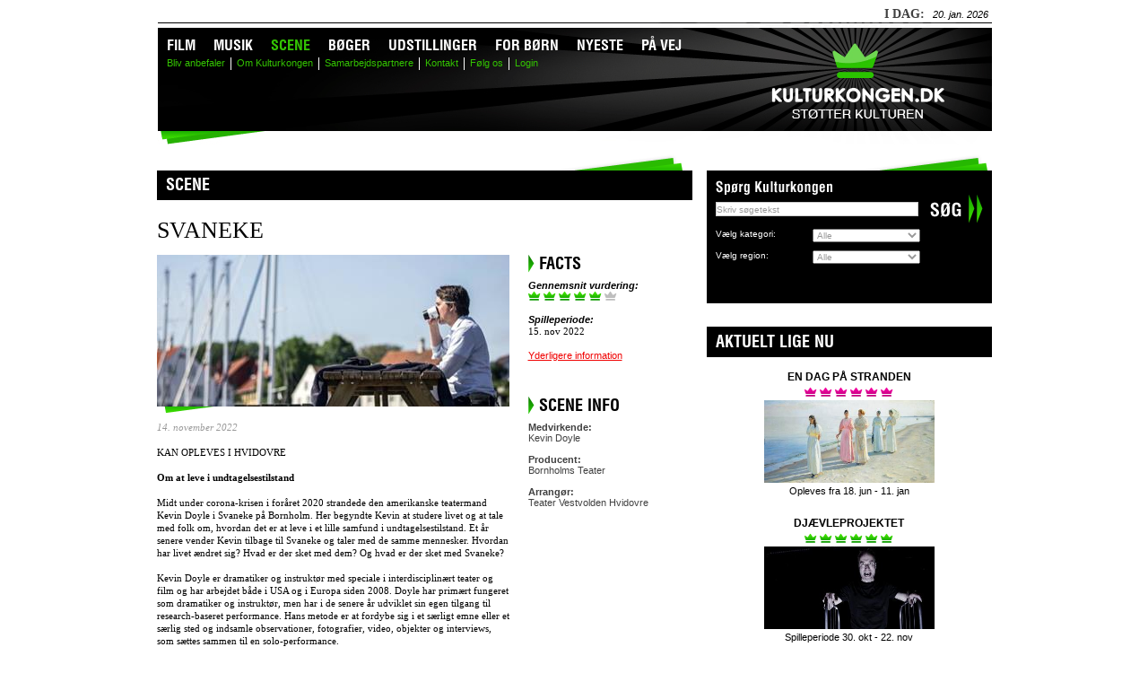

--- FILE ---
content_type: text/html; Charset=iso-8859-1
request_url: http://www.kulturkongen.dk/vis_scene.asp?code=62f7381e0249482a85d4dc1e780c9458
body_size: 21132
content:
<!DOCTYPE html PUBLIC "-//W3C//DTD XHTML 1.0 Transitional//EN" "http://www.w3.org/TR/xhtml1/DTD/xhtml1-transitional.dtd">
<html lang="da" xmlns="http://www.w3.org/1999/xhtml"  xmlns:fb="http://ogp.me/ns/fb#">
	<head>
		<title>SVANEKE</title>
		<meta http-equiv="Content-Type" content="text/html; charset=iso-8859-1" />
		<meta http-equiv="Imagetoolbar" content="no" />
		<meta name="Title" content="Anbefaling af teaterstykke på Kulturkongen.dk" />
		<meta name="Description" content="SCENE: Samlet vurdering: 5 ud af 6 kongekroner. Klik på linket og se anbefalinger på kulturkongen.dk" />
		<meta name="ajr.node.id" content="29" />
		<meta name="ajr.page.index" content="True" />
		<meta name="ajr.url" content="http://www.kulturkongen.dk/vis_scene.asp?code=62f7381e0249482a85d4dc1e780c9458" />

	<meta property="og:image" content="http://www.kulturkongen.dk/public/62f7381e0249482a85d4dc1e780c9458.jpg"/>
<meta property="og:url" content="http://www.kulturkongen.dk/vis_scene.asp?Code=62f7381e0249482a85d4dc1e780c9458"/>
<meta property="og:title" content="Kulturkongen anbefaler SVANEKE"/>
<meta property="og:description" content="SCENE: Samlet vurdering: 5 ud af 6 kongekroner. Klik på linket og se anbefalinger på kulturkongen.dk"/>
<meta property="og:site_name" content="Kulturkongen.dk"/>

			<link rel="stylesheet" href="/style_3.css" type="text/css" />
		<script src="//code.jquery.com/jquery-1.8.3.min.js" ></script>
<script src="/Shared/ClientScripts/jquery.tools.js" ></script>
<link rel="stylesheet" href="/Shared/ClientScripts/jquery.tools.css" type="text/css" />
<script language="JavaScript" >
   function Init(){

	if(document.getElementById('eventpage')){document.getElementById('eventpage').innerHTML='<span class="padleft3 padright4 textDark "></span><span><a href="' + document.location + '"><u>SVANEKE</u></a></span>'};
	
   }
   window.onload = Init;
</script>
<script src="/Shared/ClientScripts/ajrScriptToolBox.js" ></script>


<script>
//<![CDATA[
window.fbAsyncInit = function() {FB.init({appId      : '286292061529929', channelUrl : '', status     : true, cookie     : true, xfbml      : true  });};
//]]>
</script>


<style>.bubble { position: relative;           width: 26px;           height: 16px;           padding: 0px;           background: #FFFFFF;           border: #000000 solid 1px;           -webkit-border-radius: 5px;           -moz-border-radius: 5px;           border-radius: 3Px;           font-family: Arial Unicode MS;           font-size: 11px;           text-align: center;           left: +7px;           top: +1px; } .bubble:after { content: "";                 position: absolute;                 top: 4px;                 left: -4px;                 border-style: solid;                 border-width: 4px 4px 4px 0;                 border-color: transparent white;                 display: block;                 width: 0;                 z-index: 1; } .bubble:before { content: "";                  position: absolute;                  top: 4px;                  left: -5px;                  border-style: solid;                  border-width: 4px 4px 4px 0;                  border-color: transparent black;                  display: block;                  width: 0;                  z-index: 0; }</style>
<script>
//<![CDATA[
$(document).ready( function(){$.get("/async.asp?guid=670551d4-f6cd-4158-8d8c-db7b9559268f&type=1&method=RenderTests", function(data){$("#testscontainer").html( data );});});function kklike(guidstring) {FB.login(function(response) {if (response.authResponse) {$.get("/async.asp?guid=670551d4-f6cd-4158-8d8c-db7b9559268f&type=1&method=LikeTest&Test=" + guidstring + "&AccessToken=" + response.authResponse.accessToken, function(data){if ( data != "" ){$(".bubble").html( data );}console.log ('okay ' + data );});} else {console.log('cancelled');}});}
//]]>
</script>


<meta name="format-detection" content="telephone=no">
<meta name="viewport" content="width=device-width">

<link type="text/css" rel="stylesheet" href="//fast.fonts.net/cssapi/59be3fca-e2a5-4ce9-aac8-80e36e787a5e.css"/>
<link rel="stylesheet" href="/files/layout/css/desktop.css" type="text/css" />
<link rel="stylesheet" href="/files/layout/css/mobile.css" type="text/css" />

<script type="text/javascript" src="/AjrGfx/javascript/swfobject/swfobject.js"></script>

<script type="text/javascript" src="/files/system/javascript/javascripts.js"></script>
<script type="text/javascript" src="/files/system/javascript/ajax.js"></script>
<script type="text/javascript" src="/basket/basket.js"></script>

<style type="text/css" media="screen">@import url('/niceforms/niceforms.css');</style>

<script type="text/javascript" src="/AjrGfx/javascript/kulturkongeneventhandler.js"></script>

<script type="text/javascript" src="/files/layout/jquery/scripts.js"></script>
<script type="text/javascript" src="/files/layout/jquery/responsive.js"></script>

<script type="text/javascript">
  var _gaq = _gaq || [];
  _gaq.push(['_setAccount', 'UA-16794089-1']);
  _gaq.push(['_trackPageview']);

  (function() {
    var ga = document.createElement('script'); ga.type = 'text/javascript'; ga.async = true;
    ga.src = ('https:' == document.location.protocol ? 'https://ssl' : 'http://www') + '.google-analytics.com/ga.js';
    var s = document.getElementsByTagName('script')[0]; s.parentNode.insertBefore(ga, s);
  })();
</script>
	</head>
	<body>
		<div id="fb-root"></div> 		<script>(function(d, s, id) { 		  var js, fjs = d.getElementsByTagName(s)[0]; 		  if (d.getElementById(id)) return; 		  js = d.createElement(s); js.id = id; 		  js.src = "//connect.facebook.net/da_DK/all.js#xfbml=1"; 		  fjs.parentNode.insertBefore(js, fjs); 		}(document, 'script', 'facebook-jssdk'));</script> 
<div class="sitewidth">
<div class="topbannerFp">
</div>
  <div class="desktoponly left padtop7" id="isuserloggedin"><script type="text/javascript">makeRequest('/ajax/isuserloggedin.asp','isuserloggedin')</script></div>
  <div id="datewrapper" class="right padtop8">
    <span class="padright5 dayText">I DAG: </span>
    <span class="dateText" style="font-style: italic" id="dato">

<script language="javaScript" type="text/javascript">
<!--
today = new Date()
monthName = new Array ("jan.","feb.","mar.","apr.","maj.","jun.","jul.","aug.","sep.","okt.","nov.","dec.")
var yy = today.getYear();
var year = (yy < 1000) ? yy + 1900 : yy;
document.getElementById('dato').innerHTML = today.getDate() + ". " + monthName[today.getMonth()]+ " " + year
-->
</script>

    </span>
    <span><img src="/AjrGfx/gfx/1x1px.gif" alt="" /></span>
  </div>
  <div class="clear"><img src="/files/system/gfx/1x1px.gif" alt="" /></div>
<a class="mobileonly logo" href="/"></a>
<ul class="menu-m">
  <li><a class="level0" href="/film.asp">Film</a></li>
  <li><a class="level0" href="/musik.asp">Musik</a></li>
  <li><a class="level0selected" href="/scene.asp">Scene</a></li>
  <li><a class="level0" href="/boeger.asp">Bøger</a></li>
  <li><a class="level0" href="/udstillinger.asp">Udstillinger</a></li>
  <li><a class="level0" href="/for_boern.asp">For børn</a></li>
  <li><a class="level0" href="/nyeste.asp">Nyeste</a></li>
  <li><a class="level0" href="/paa_vej.asp">På vej</a></li>
  <li>
    <div id="loginwrapper"><script type="text/javascript">$('#loginwrapper').load('/ajax/isuserloggedin.asp')</script></div>
   	<div id="minelinks"><script type="text/javascript">$('#minelinks').load('/ajax/min_side_links.asp')</script></div>
  </li>
  <li>  
    <div class="fixed-links">
	     <div><a class="textBright" href="/bliv_anbefaler.asp">Bliv anbefaler</a></div>
	     <div><a class="textBright" href="/om_kulturkongen.asp">Om Kulturkongen</a></div>
	     <div><a class="textBright" href="/samarbejdspartnere.asp">Samarbejdspartnere</a></div>
	     <div><a class="textBright" href="/kontakt.asp">Kontakt</a></div>
	   </div>
  </li>
</ul>
<div class="topnav">
<div class="bgTopnav">
<div class="burger"><ul><li></li><li></li><li></li></ul></div>
<div class="desktoponly">
<div class="left">
        <div class="padtop15 padleft11">
          <div class="left padright17"><a class="filmlevel0" href="/film.asp">Film</a></div>
          <div class="left padright17"><a class="musiklevel0" href="/musik.asp">Musik</a></div>
          <div class="left padright17"><a class="level0selected" href="/scene.asp">Scene</a></div>
          <div class="left padright17"><a class="boegerlevel0" href="/boeger.asp">Bøger</a></div>
          <div class="left padright17"><a class="udstillingerlevel0" href="/udstillinger.asp">Udstillinger</a></div>
          <div class="left padright17"><a class="forboernlevel0" href="/for_boern.asp">For børn</a></div>
          <div class="left padright17"><a class="kommersnartlevel0" href="/nyeste.asp">Nyeste</a></div>
          <div class="left padright17"><a class="kommersnartlevel0" href="/paa_vej.asp">På vej</a></div>
        </div>
        <div class="clear"><img src="/files/system/gfx/1x1px.gif" alt="" /></div>
        <div class="padtop3 padleft11">
          <div class="left"><a class="level1 textBright" href="/bliv_anbefaler.asp">Bliv anbefaler</a></div>
          <div class="left borderRight1White"><img src="/files/system/gfx/1x1px.gif" height="14" width="1" alt="" /></div>
          <div class="left"><a class="level1 textBright" href="/om_kulturkongen.asp">Om Kulturkongen</a></div>
          <div class="left borderRight1White"><img src="/files/system/gfx/1x1px.gif" height="14" width="1" alt="" /></div>
          <div class="left"><a class="level1 textBright" href="/samarbejdspartnere.asp">Samarbejdspartnere</a></div>
          <div class="left borderRight1White"><img src="/files/system/gfx/1x1px.gif" height="14" width="1" alt="" /></div>
          <div class="left"><a class="level1 textBright" href="/kontakt.asp">Kontakt</a></div>
          <div class="left borderRight1White"><img src="/files/system/gfx/1x1px.gif" height="14" width="1" alt="" /></div>
          <div class="left"><a class="level1 textBright" href="/faste_links/foelg-os/">Følg os</a></div>
          <div class="left borderRight1White"><img src="/files/system/gfx/1x1px.gif" height="14" width="1" alt="" /></div>
          <div class="left" id="userlink"><script type="text/javascript">makeRequest('/ajax/link.asp','userlink')</script></div>
        </div>
        <div class="clear"><img src="/files/system/gfx/1x1px.gif" alt="" /></div>
</div>
        <div class="right">
          <div style="width: 200px; height: 98px;" class="right">
            <div style="padding-right:0px; padding-top:10px;" class="">
              <a href="/"><img src="/files/system/gfx/1x1px.gif" width="235" height="88" alt="" /></a>
            </div>
          </div>
        </div><div id="minsidelinks"><script type="text/javascript">makeRequest('/ajax/min_side_links.asp','minsidelinks')</script></div><div class="clear" style="height: 0px">
<div><img src="/files/system/gfx/1x1px.gif" alt="" /></div>
</div>
</div>
</div>
<div class="clear"><img src="/files/system/gfx/1x1px.gif" alt="" /></div>
</div>
<div class="clear"><img src="/files/system/gfx/1x1px.gif" alt="" /></div>
<div class="mainCont">
<div class="left">
<div class="left col613">
<div class="teasers" style="width: 597px; padding-top: 9px;">
        <div class="col613">
          <div class="bgTop597w_3col_under">
            <div class="padtop21 padleft10 flashRep4">SCENE</div>
          </div>
          <h1 class="padtop22 textEventTitle">SVANEKE</h1>
          <div class="padtop15">
            <div class="left col393">
              <div><img src="/public/62f7381e0249482a85d4dc1e780c9458.jpg" width="393" alt="" /></div>
              <div><img src="/files/system/gfx/img_bottomFin_green_1pc_393_8.gif" alt="" /></div>
              <div class="padtop8 BreadMediumStdColor textGrey"><i>14. november 2022</i></div>
              <div class="padtop14 BreadMediumStdColor">KAN OPLEVES I HVIDOVRE <br />
<br />
<strong>Om at leve i undtagelsestilstand <br />
</strong><br />
Midt under corona-krisen i foråret 2020 strandede den amerikanske teatermand Kevin Doyle i Svaneke på Bornholm. Her begyndte Kevin at studere livet og at tale med folk om, hvordan det er at leve i et lille samfund i undtagelsestilstand. Et år senere vender Kevin tilbage til Svaneke og taler med de samme mennesker. Hvordan har livet ændret sig? Hvad er der sket med dem? Og hvad er der sket med Svaneke?<br />
<br />
Kevin Doyle er dramatiker og instruktør med speciale i interdisciplinært teater og film og har arbejdet både i USA og i Europa siden 2008. Doyle har primært fungeret som dramatiker og instruktør, men har i de senere år udviklet sin egen tilgang til research-baseret performance. Hans metode er at fordybe sig i et særligt emne eller et særlig sted og indsamle observationer, fotografier, video, objekter og interviews, som sættes sammen til en solo-performance.<br />
<br />
Forestillingen opføres på engelsk/dansk.<br />
</div>
            </div>
            <div class="left padleft21 col182">
              <div>
                <div class="arrow green">Facts</div>
                <div class="padtop8 textProfileSubject">Gennemsnit vurdering:</div>
<div><img src="/public/62f7381e0249482a85d4dc1e780c9458_crowns.gif" alt="" /></div> 
                <div class="clear"><img src="/files/system/gfx/1x1px.gif" alt="" /></div>
                <div class="padtop14 textProfileSubject">Spilleperiode:</div>
                <div class="BreadMediumStdColor">15. nov 2022</div>
                <div class="padtop14"><a class="linkRed" title="https://www.teatervestvolden.dk/svaneke/" href="https://www.teatervestvolden.dk/svaneke/" target="_blank">Yderligere information</a></div>
              </div>
              <div class="padtop40">
                <div class="arrow green">Scene info</div>
                <div class="padtop8"><strong>Medvirkende:<br />
</strong>Kevin Doyle<br />
<br />
<strong>Producent:<br />
</strong>Bornholms Teater<br />
<br />
<strong>Arrangør:<br />
</strong>Teater Vestvolden Hvidovre<br />
</div>
              </div>
            </div>
          </div>
          <div class="clear"> </div>
        </div>
<div style="padding: 25px 0 5px 0px;">  <div class="left fb-share-button" data-href="" data-type="button_count"></div>  <div class="left" style="padding: 0 0 0 10px;" ><a href="https://twitter.com/share" class="twitter-share-button">Tweet</a></div></div>  <script>!function(d,s,id){var js,fjs=d.getElementsByTagName(s)[0],p=/^http:/.test(d.location)?'http':'https';if(!d.getElementById(id)){js=d.createElement(s);js.id=id;js.src=p+'://platform.twitter.com/widgets.js';fjs.parentNode.insertBefore(js,fjs);}}(document, 'script', 'twitter-wjs');</script><div id="testscontainer" class="padtop14" style="clear: both;"></div>
</div>
</div>
</div>
<div class="left">
<div style="padding-top: 9px" class="left col318">
<div class="bgSearch">
  <div class="bgSearchFin"></div>
  <div class="bgFakeSearch">
    <form class="niceform" name="ajrsearch" action="/soegning.asp" method="get">
      <input type="hidden" name="pagenumber" value="1">
      <div style="padding-left: 10px; padding-top: 35px;">
        <div class="left"><input class="SearchField" value="Skriv søgetekst" name="searchphrase" onfocus="if(this.value='Skriv søgetekst'){this.value='';}" /></div>
        <div style="padding-left:12px;" class="left"><a href="javascript: if(document.forms['ajrsearch'].searchphrase.value=='Skriv søgetekst'){document.forms['ajrsearch'].searchphrase.value=''};document.forms['ajrsearch'].pagenumber.value=1; document.forms['ajrsearch'].submit()"><img src="/AjrGfx/gfx/1x1px.gif" alt="" height="21" width="55" /></a></div>
      </div>
      <div class="clear"><img src="/AjrGfx/gfx/1x1px.gif" alt="" /></div>
      <div style="width:228px;" class="padleft10 padtop8">
        <div class="left textWhite10">Vælg kategori:</div>
        <div class="right">
<select id="categoryid" name="categoryid" style="font-size: 10px; width: 120px">
<option value="0">Alle</option>
<option value="1">Film</option>
<option value="2">Musik</option>
<option value="3">Scene</option>
<option value="4">Bøger</option>
<option value="5">Udstillinger</option>
<option value="10">For børn</option>
</select>
        </div>
      </div>
      <div class="clear"><img src="/AjrGfx/gfx/1x1px.gif" alt="" /></div>
      <div style="width:228px;" class="padleft10 padtop8"> 
        <div class="left textWhite10">Vælg region:</div>
        <div class="right">
<select id="region" name="regionid" style="font-size: 10px; width: 120px">
<option value="0">Alle</option>
<option value="1">Nordjylland</option>
<option value="2">&#216;stjylland</option>
<option value="3">Midtjylland</option>
<option value="4">Sydjylland</option>
<option value="5">Vestjylland</option>
<option value="6">Fyn &amp; &#216;erne</option>
<option value="7">Nordsj&#230;lland</option>
<option value="8">Stork&#248;benhavn</option>
<option value="9">K&#248;benhavn</option>
<option value="10">&#216;vrige Sj&#230;lland</option>
<option value="11">Lolland-Falster</option>
<option value="12">Bornholm</option>
</select>
        </div>
      </div>
      <div class="clear"><img src="/AjrGfx/gfx/1x1px.gif" alt="" /></div>
    </form>
  </div>
</div>

<div class="title-block" style="background: black; clear: both; margin-top: 26px; padding-top: 5px; margin-bottom: 12px;"><div style="" class="padleft10 flashRep4">AKTUELT LIGE NU</div></div>        <div class="teasers" style="width: 318px; text-align: center; background-color: none;">        <div class="teaser">          <div style="height: 18px; overflow: hidden" class="padtop3 textFpGenre">EN DAG PÅ STRANDEN</div>
<div><img src="/public/bbfa94730e434ae0a78b7b08d5e9c201_crowns.gif" alt="" /></div> 
          <div><img src="/files/system/gfx/1x1px.gif" alt="" width="1" height="4" /></div>
            <div><a href="/vis_kunst.asp?code=bbfa94730e434ae0a78b7b08d5e9c201"><img src="/public/bbfa94730e434ae0a78b7b08d5e9c201.jpg" width="190" height="92" alt="" /></a></div>
          <div style="padding-bottom: 20px;" class="padtop3 dateText">Opleves fra 18. jun - 11. jan</div>
        </div>
        <div class="teaser">          <div style="height: 18px; overflow: hidden" class="padtop3 textFpGenre">DJÆVLEPROJEKTET</div>
<div><img src="/public/d1faf704ae5d45d5bbf8a429d0715ac4_crowns.gif" alt="" /></div> 
          <div><img src="/files/system/gfx/1x1px.gif" alt="" width="1" height="4" /></div>
            <div><a href="/vis_scene.asp?code=d1faf704ae5d45d5bbf8a429d0715ac4"><img src="/public/d1faf704ae5d45d5bbf8a429d0715ac4.jpg" width="190" height="92" alt="" /></a></div>
          <div style="padding-bottom: 20px;" class="padtop3 dateText">Spilleperiode 30. okt - 22. nov</div>
        </div>
        <div class="teaser">          <div style="height: 18px; overflow: hidden" class="padtop3 textFpGenre">PIXIE</div>
<div><img src="/public/c62708697c204ebe9557b02e9fa522f0_crowns.gif" alt="" /></div> 
          <div><img src="/files/system/gfx/1x1px.gif" alt="" width="1" height="4" /></div>
            <div><a href="/vis_scene.asp?code=c62708697c204ebe9557b02e9fa522f0"><img src="/public/c62708697c204ebe9557b02e9fa522f0.jpg" width="190" height="92" alt="" /></a></div>
          <div style="padding-bottom: 20px;" class="padtop3 dateText">Spilleperiode 11. sep - 4. okt</div>
        </div>
        <div class="teaser">          <div style="height: 18px; overflow: hidden" class="padtop3 textFpGenre">ANSIGTSYOGA FOR BEGYNDERE</div>
<div><img src="/public/96bb4f984e18449e9d72e49c504d5c41_crowns.gif" alt="" /></div> 
          <div><img src="/files/system/gfx/1x1px.gif" alt="" width="1" height="4" /></div>
            <div><a href="/vis_scene.asp?code=96bb4f984e18449e9d72e49c504d5c41"><img src="/public/96bb4f984e18449e9d72e49c504d5c41.jpg" width="190" height="92" alt="" /></a></div>
          <div style="padding-bottom: 20px;" class="padtop3 dateText">Spilleperiode 11. sep - 30. sep</div>
        </div>
        </div>

</div>
</div>
<div class="clear"><img src="/files/system/gfx/1x1px.gif" height="20" width="1" alt="" /></div>
<div class="bundbanner">
</div>
</div>
<div class="footer clear">
<div class="bgFooter">
  <div style="padding-top: 30px; padding-left: 92px; color: #999999; font-size: 10px;">
© 2009 KulturKongen. All rights reserved.
<span class="textFooterLine">|</span>
T +45 2148 2358
<span class="textFooterLine">|</span>
 <script type="text/javascript">rendermail('info','kulturkongen.dk', '','color: #999999;text-decoration: none');</script>

<span style="padding-left: 160px"><a style="color: #999; text-decoration: none" href="http://www.ajourcms.dk" target="_blank">Powered by AJOUR CMS</a></span>

  </div>
</div>
<div><img src="/AjrGfx/gfx/1x1px.gif" alt="" width="1" height="10" /></div></div>
</div>

	</body>
</html>


--- FILE ---
content_type: text/html; Charset=ISO-8859-1
request_url: http://www.kulturkongen.dk/async.asp?guid=670551d4-f6cd-4158-8d8c-db7b9559268f&type=1&method=RenderTests
body_size: 3912
content:
            <div style="width: 597px" class="alignright BreadMediumStdColor"><i>Vurderet af <b>1</b> person</i></div>
            <div class="bgSubTop597">
              <div class="padtop6 padleft18 flashResp3"><h1>ANBEFALINGER</h1></div>
            </div>
        <div class="bgReviewComments">
          <div class="padtop8 padleft12">
            <div class="padtop8 dateTextGrey" style="padding-bottom: 5px">15-11-2022</div>
            <table width="597" cellpadding="0" cellspacing="0">
              <tr>
                <td width="160" valign="top"><div class="textRecSubHeader">Anbefaler:</div><div><a href="/anbefalere/anbefaler/?usr=4ed57b10-68df-4d18-b009-3816dab7cba7">jesper Bardrum</a></div></td>
                <td width="117" valign="top"><div class="textRecSubHeader">Vurdering:</div><div>            <img src="/files/system/gfx/img_rating_on_green.gif" alt="" />
            <img src="/files/system/gfx/img_rating_on_green.gif" alt="" />
            <img src="/files/system/gfx/img_rating_on_green.gif" alt="" />
            <img src="/files/system/gfx/img_rating_on_green.gif" alt="" />
            <img src="/files/system/gfx/img_rating_on_green.gif" alt="" />
            <img src="/files/system/gfx/img_rating_off.gif" alt="" />
		           </div></td>
                <td width="320" valign="top"><div class="textRecSubHeader">Overskrift:</div><div style="width: 310px; height: 16px; overflow: hidden"><a class="" href="/scene/anbefaling/?Test=897e74b7-581e-4b81-af83-645329bcd9e4">Når Mellemtiden  - bliver hele tiden!</a> </div></td>
              </tr>
            </table>
            <div id="testid13640" style="display: none; padding: 10px 0 10px 0"><div class="title" style="padding-bottom: 10px">Når Mellemtiden  - bliver hele tiden!</div><div>...i en coronanedlukning hvor tiden stod stille !<br/>Kevin Doyle, en amerikansk dramatiker og instruktør, ender i Svaneke under coronanedlukningen. Her oplever han ensomhed, savn, afmagt, tanker og refleksion om livet.  Forestillingen er en enmands-performance på (letforståeligt) engelsk. Der er indlagt interviews med beboere fra Svaneke, en model af byen, en kuffert, stol og bord med bøger. Handlingen spænder over tilbageblik på Johns eget liv og rejse, tab af ven i US. John inviterer os ind i sit eget liv og deler smerten over sin vens død, samt perspektiverer til modellen af Svaneke som symbol på vores forskelige måder at opleve pandemien på. Han viser os over en periode på 24 timer hvordan indbyggere færdes, tænker og bevæger sig i byen, i hver deres spor for til sidst at ende ved kysten, ved klipperne, ved vandet - tilfældigvis på samme tid som en svane dør.<br/>Svanens efterladte partner lever videre præcis som vi gør, efter en pandemi som har rørt os på så mange forskellige måder.<br/>Kevin Doyle leverer en forestilling ligeså stramt komponeret og fint afstemt som hans eget og meget præcise og nærmest kliniske sprog i en meget spændende researchbaseret performance. Danmark har stadig PTSD efter coronapandemien og Kevin Doyles stykke hjælper os videre. </div></div>
          </div>
          <div class="padtop8"><img src="/files/system/gfx/img_review_bot_dot.gif" alt="" /></div>
        </div>


--- FILE ---
content_type: text/css
request_url: http://www.kulturkongen.dk/style_3.css
body_size: 15313
content:
body
{
 font-family: verdana, tahoma, arial;
 margin: 0;
 font-size: 10px;
 color: #2f2d2d;
 background-color: #ffffff;
 background-repeat: no-repeat;
 background-position: top center;
}

.row190{ height: 190px; }
.row200{ height: 205px; }

.sitewidth{
 width: 931px; text-align: left;
 margin-left: auto;
 margin-right: auto;
 }

.topbaggrund{
 margin-left: auto;
 margin-right: auto;
 background-color: #2f2d2d;
}

.bundbaggrund{
 margin-left: auto;
 margin-right: auto;
 background-color: #2f2d2d;
 color: #ffffff;
}

.bundnav{
 margin-left: auto;
 margin-right: auto;
}

.center{
 margin-left: auto;
 margin-right: auto;
 text-align: center;
}

.textCenter{
  text-align: center;
}


/* ----------------- default classes ----------------- */

h1,h2{ margin: 0; padding: 0; }
form{ margin: 0; display: inline; }
img{ border: 0; }

.left{ float: left; }
.right{ float: right; }
.clear{ clear: both ; }
.clearRight{ clear: right;}
.clearLeft{ clear: left;}
.alignright{ text-align: right; }
.alignleft{ text-align: left; }

.debug{ background-color: red; }
.white{ background-color: #ffffff; }
.yellow{ background-color: yellow; }
.green{ background-color: green; }
.blue{ background-color: blue; }
.purple{ background-color: purple; }
.black{ background-color: #000000; }

/* ----------------- start text classes ----------------- */

.flashRep1{ visibility: block; font-family: Verdana; line-height: 1em; font-size: 18px; color: black; }

.flashRep2{ visibility: block; font-family: Verdana; line-height: 1em; font-size: 30px; }

.flashRep3{ visibility: block; font-family: Verdana; line-height: 1em; font-size: 20px; }

.flashRep4{ visibility: block; font-family: Verdana; line-height: 1em; font-size: 20px; color: white; }

.flashWhite1{
  visibility: hidden;
  font-family: Verdana;
  line-height: 1em;
  font-size: 18px;
}

.BreadMediumStdColor{
 font-family: verdana;
 font-size: 11px;
 color: #000000;
 text-decoration: none;
 text-transform: none;
 line-height: 14px;
 font-weight: normal;
}

.BreadMediumStdColorBold{
 font-size: 11px;
 color: #3a3a3a;
 text-decoration: none;
 text-transform: none;
 line-height: 14px;
 font-weight: bold;
}


h1, div.title{
 font-size: 20px;
 color: #000000;
 text-transform: none;
 font-weight: normal;
 font-family: verdana;
 line-height: 24px;
}

h2{
 font-family: myriad pro, verdana;
 font-weight: bold;
 font-size: 16px;
 color: #3a3a3a;
}


/* ----------------- start link classes ----------------- */

a{ text-decoration: underline; color: #000000; }
a:hover {text-decoration: underline; }

a.level0{ font-size: 14px; color: #ffffff; text-transform: uppercase; text-decoration: none; font-weight: bold; font-family: verdana, myriad pro;}
a.level0:hover{ color: #33c403;}
a.level0selected{ font-size: 14px; color: #33c403; text-transform: uppercase; text-decoration: none; font-weight: bold; font-family: verdana, myriad pro;}
a.level0selected:hover { text-decoration: none; }

a.filmlevel0{ font-size: 14px; color: #ffffff; text-transform: uppercase; text-decoration: none; font-weight: bold; font-family: verdana, myriad pro;}
a.filmlevel0:hover{ color: #F00202;}

a.musiklevel0{ font-size: 14px; color: #ffffff; text-transform: uppercase; text-decoration: none; font-weight: bold; font-family: verdana, myriad pro;}
a.musiklevel0:hover{ color: #ff8800;}

a.scenelevel0{ font-size: 14px; color: #ffffff; text-transform: uppercase; text-decoration: none; font-weight: bold; font-family: verdana, myriad pro;}
a.scenelevel0:hover{ color: #33c403;}

a.boegerlevel0{ font-size: 14px; color: #ffffff; text-transform: uppercase; text-decoration: none; font-weight: bold; font-family: verdana, myriad pro;}
a.boegerlevel0:hover{ color: #458cf6;}

a.udstillingerlevel0{ font-size: 14px; color: #ffffff; text-transform: uppercase; text-decoration: none; font-weight: bold; font-family: verdana, myriad pro;}
a.udstillingerlevel0:hover{ color: #fb02a6;}

a.forboernlevel0{ font-size: 14px; color: #ffffff; text-transform: uppercase; text-decoration: none; font-weight: bold; font-family: verdana, myriad pro;}
a.forboernlevel0:hover{ color: #ffda26;}

a.nyhederlevel0{ font-size: 14px; color: #ffffff; text-transform: uppercase; text-decoration: none; font-weight: bold; font-family: verdana, myriad pro;}
a.nyhederlevel0:hover{ color: #ffda26;}

a.kommersnartlevel0{ font-size: 14px; color: #ffffff; text-transform: uppercase; text-decoration: none; font-weight: bold; font-family: verdana, myriad pro;}
a.kommersnartlevel0:hover{ color: #ffda26;}

a.level1{ text-decoration: none;}
a.level1selected{ text-decoration: none;}
a.level1selected:hover { text-decoration: none; }

/* ----------------- start form classes ----------------- */

input,textarea,select{ font-family: arial, verdana, tahoma; color: #999999; font-size: 10px; }


.ButtonInputsMedium{
  font-weight: bold;
  height: 20px;
  padding: 0px 10px 0px 10px;
  cursor: pointer;
  background-color: #cccccc;
  border: 1px solid #999999;
}

input.FormFieldInputsNarrow{ background-color: #ffffff; border: 0px solid #939598; height: 12px; width: 130px; letter-spacing: 1.5px; }
input.FormFieldInputsMedium{ background-color: #ffffff; border: 0px solid #B9B399; height: 12px; width: 176px; }
input.FormFieldInputsWide{   background-color: #ffffff; border: 1px solid #cccccc; font-size: 11px;color:#000000; height: 14px; width: 298px; padding-left:5px;}

select.FormFieldInputsCategory{width: 79px; padding-left: 2px; line-height:20px; color: #939598;}

.FormFieldLabelMediumStdColor{ font-weight: bold;}

input.login{ border: 0; padding-top: 2px; height: 14px; width: 130px; letter-spacing: 1.5px; }


/* ----------------- start list classes ----------------- */

ul{ padding: 0; margin: 0; margin-left: 10px; list-style-type: none; }

li
{

}

/* ----------------- Start custom classes ----------------- */

.bgDatepicker{
 background-image: url('/AjrGfx/gfx/bg_datepicker_green.gif');
 width: 19px;
 height: 18px;
}

.bgSearchFin{
 background-image: url('/files/system/gfx/bg_searchFin_green.gif');
 width: 318px;
 height: 18px;
 background-repeat: no-repeat;
}

.bgSubTop597{
 background-image: url('/files/system/gfx/bg_greenSubTop_597.gif');
 height:38px;
 background-repeat: no-repeat;
}

.bgTop597{
 background-image: url('/files/system/gfx/bg_greenTop_597.gif');
 width: 597px;
 height: 57px;
 background-repeat: no-repeat;
}

.bgTop597without_top{
 background-image: url('/files/system/gfx/bg_597_single.gif');
 width: 597px;
 height: 51px;
 background-repeat: no-repeat;
}

.bgTop597w_3col_under{
 background-image: url('/files/system/gfx/bg_greenTop_597.gif');
 width: 597px;
 height: 51px;
 background-repeat: no-repeat;
}

.bgAds{
 background-color: #dddddd;
}

.bgBlack{
 background-color: #000000;
}

.bgComingReviewListing{
 background-image: url('/files/system/gfx/bg_comingReviewTop.gif');
 background-repeat: repeat-x;
}

.bgGrey{
 background-color: #ececec;
}

.bgFakeSearch{
 background-image:url('/AjrGfx/gfx/img_search_green.gif');
 background-color: #000000;
 background-repeat:no-repeat;
 height:148px;
 width:318px;
}

.bgFooter{
 background-image:url('/files/system/gfx/bg_footer_green.gif');
 background-repeat:no-repeat;
 height:58px;
 width:931px;
}

.bgFrontPage{
 background-image: url('/files/system/gfx/banner_top_931x181_superbest.jpg');
 background-repeat: no-repeat;
}

.bgLogin{
 background-image: url('/files/system/gfx/bg_login.gif');
 background-repeat: no-repeat;
 width:318px;
 height:25px;
}

.bgNewestItem{
 background-image: url('/files/system/gfx/bg_rewiews_w_topborder.gif');
 background-repeat: repeat-x;
}

.bgProfilePicText{
 background-image: url('/files/system/gfx/bg_textProfilePic.gif');
 background-repeat: no-repeat;
 width:194px;
 height:50px;
}

.bgRedFinBelow{
 background-image: url('/files/system/gfx/img_bottomFin_red_2pc_190_14.gif');
 background-repeat: no-repeat;
 
}

.bgReviewBottomFin{
 background-image: url('/files/system/gfx/img_bottomFin_green_2pc.gif');
 background-repeat: no-repeat;
 height: 16px;
 width: 190px;
}

.bgReviewerPicture{
 background-color: #000000;
 width: 190px;
}

.bgReviews{
 background-image: url('/files/system/gfx/bg_rewiews.gif');
 background-repeat: repeat-x;
 width: 597px;
 height: 78px;
}

.bgReviewComments{
 background-image: url('/files/system/gfx/bg_rewiews.gif');
 background-repeat: repeat-x;
 width: 597px;
}

.bgSearch{
 
}

.bgTopnav{
 background-image: url('/files/system/gfx/bg_topnav_green.gif');
 background-repeat: no-repeat;
 color: #cc9900; /*Set this color to the dark version of the dominant color*/
 font-size:	11px;
 font-decoration: underline;
 height: 136px;
 width: 931px;
}

.borderRight1White{
 border-right: 1px solid #ffffff;
 margin-right: 6px;
 padding-left: 5px;
}

.borderRight1Grey{
 border-right: 1px solid #999999;
 margin-right: 6px;
 padding-left: 5px;
}

.contnav{ color: #939598; }

.col1{ width: 1px; }
.col70{ width: 70px; }
.col76{ width: 76px; }
.col110{ width: 110px; }
.col115{ width: 115px; }
.col121{ width: 121px; }
.col127{ width: 127px; }
.col142{ width: 142px; }
.col150{ width: 150px; }
.col164{ width: 164px; }
.col182{ width: 182px; }
.col191{ width: 191px; }
.col202{ width: 202px; }
.col203{ width: 203px; }
.col245{ width: 245px; }
.col275{ width: 275px; }
.col300{ width: 300px; }
.col303{ width: 303px; }
.col318{ width: 318px; }
.col375{ width: 375px; }
.col379{ width: 379px; }
.col382{ width: 382px; }
.col393{ width: 393px; }
.col451{ width: 451px; }
.col586{ width: 586px; }
.col594{ width: 594px; }
.col596{ width: 596px; }
.col597{ width: 597px; }
.col613{ width: 613px; }

.dateText{
 font-size: 11px;
 color: #000000;
}

.dateTextGrey{
 font-size: 11px;
 font-style: italic;
 color: #999999;
}

.dayText{
 font-family: myriad pro, verdana;
 font-size: 14px;
 text-decoration: none;
 font-weight: bold;
}

input.FormFieldInputsReview{ background-color: #ffffff; border: 1px solid #cccccc; font-size: 11px;color:#000000; height: 14px; width: 371px; padding-left:3px;}

input.SearchField{background-color: #ffffff; border: 1px solid #cccccc; font-size: 11px; color:#999999; font-size: 10px; height: 14px; width: 224px;}

.linkRed{
 color: #f00202;
}

.linkRed:hover{
 color: #f00202;
 text-decoration: underline;
}

.noUnderline{
 text-decoration: none;
}

textarea.aboutMe{
 background-color: #ffffff; 
 border: 1px solid #cccccc; 
 font-size: 11px;
 color:#000000; 
 overflow: auto;
 width: 368px;
 height: 33px;
 padding-top: 8px;
 padding-left: 7px;
}

textarea.reviewText{
 background-color: #ffffff; 
 border: 1px solid #cccccc; 
 font-size: 11px;
 color:#000000; 
 overflow: auto;
 width: 371px;
 height: 269px;
 padding-top: 3px;
 padding-left: 3px;
}

textarea.note{
 background-color: #ffffff; 
 border: 1px solid #cccccc; 
 font-size: 11px;
 color:#000000; 
 overflow: auto;
 width:368px;
 height:156px;
 padding-top: 12px;
 padding-left: 11px;
}

.textEventTitle{
 font-size: 26px;
 color:#000000;
}

.textFooterLine{
 color: #36d400;
}

.textFpGenre{
 font-size: 12px;
 color: #000000;
 text-decoration: none;
 font-weight: bold;
}

.textProfileSubject{
 font-size: 11px;
 color: #000000;
 font-style: italic;
 font-weight: bold;
}

.textRecSubHeader{
 font-size: 11px;
 color: #000000;
 font-style: italic;
 font-weight: bold;
}

.textRatingBlack{
 font-size: 11px;
 color: #000000;
 text-decoration: underline;
}

.textTopnavUserLink{
 font-size: 10px;
 color: #999999;
 text-decoration: none;
}

.textTopnavUserLink:hover{
 font-size: 10px;
 color: #ffffff;
 text-decoration: none;
}

.textTopnavUserLinkCurrent{
 font-size: 10px;
 color: #ffffff;
 text-decoration: none;
}

.textBright{
 font-size: 11px;
 color: #34c402;
}

.textDark{
 font-size: 11px;
 color: #1db000;
 
}

.textGreenBright{
 font-size: 11px;
 color: #4486ff;
 text-decoration: underline;
}

.textGreenDark{
 font-size: 11px;
 color: #1db000;
 text-decoration: underline;
}

.textGrey{
 color: #999999;
}

.textGreyDark{
 color: #666666;
}

.textGreyBold{
 color: #999999;
 font-weight: bold;
}

.textOrange{
 color: #ff7600;
}

.textOrangeBright{
 font-size: 11px;
 color: #1db000;
 text-decoration: underline;
}

.textOrangeDark{
 font-size: 11px;
 color: #ff7600;
 text-decoration: underline;
}

.textRedBright{
 font-size: 11px;
 color: #f00202;
 text-decoration: underline;
}

.textRedDark{
 font-size: 11px;
 color: #d30202;
 text-decoration: underline;
}

.textWhite10{
 font-size: 10px;
 color: #ffffff;
}

.textWish{
 font-size: 11px;
 line-height: 14px;
 color: #ffffff;
}

.textWishHeader{
 font-size: 11px;
 line-height: 14px;
 color: #999999;
}

.textYellowBright{
 color: #ffda26;
}

.textYellowDark{
 color: #cc9900;
}

.margintop1 {margin-top: 1px; }

.marginbot11 {margin-bottom: 11px; }

.marginleft1 {margin-left: 1px; }
.marginleft11 {margin-left: 11px; }

.padtop1{ padding-top: 1px;}
.padtop2{ padding-top: 2px;}
.padtop3{ padding-top: 3px;}
.padtop4{ padding-top: 4px;}
.padtop5{ padding-top: 5px;}
.padtop6{ padding-top: 6px;}
.padtop7{ padding-top: 7px;}
.padtop8{ padding-top: 8px;}
.padtop10{ padding-top: 10px;}
.padtop11{ padding-top: 11px;}
.padtop12{ padding-top: 12px;}
.padtop14{ padding-top: 14px;}
.padtop15{ padding-top: 15px;}
.padtop17{ padding-top: 17px;}
.padtop18{ padding-top: 18px;}
.padtop21{ padding-top: 21px;}
.padtop22{ padding-top: 22px;}
.padtop24{ padding-top: 24px;}
.padtop28{ padding-top: 28px;}
.padtop31{ padding-top: 31px;}
.padtop40{ padding-top: 40px;}
.padtop45{ padding-top: 45px;}
.padtop50{ padding-top: 50px;}
.padtop158{ padding-top: 158px;}

.padright1{ padding-right: 1px; }
.padright3{ padding-right: 3px; }
.padright4{ padding-right: 4px; }
.padright5{ padding-right: 5px; }
.padright8{ padding-right: 8px; }
.padright11{ padding-right: 11px; }
.padright13{ padding-right: 13px; }
.padright14{ padding-right: 14px; }
.padright17{ padding-right: 17px; }

.padbot1{ padding-bottom: 1px; }
.padbot10{ padding-bottom: 10px; }
.padbot11{ padding-bottom: 11px; }

.padleft1{ padding-left: 1px; }
.padleft3{ padding-left: 3px; }
.padleft4{ padding-left: 4px; }
.padleft5{ padding-left: 5px; }
.padleft7{ padding-left: 7px; }
.padleft8{ padding-left: 8px; }
.padleft10{ padding-left: 10px; }
.padleft11{ padding-left: 11px; }
.padleft12{ padding-left: 12px; }
.padleft13{ padding-left: 13px; }
.padleft15{ padding-left: 15px; }
.padleft18{ padding-left: 18px; }
.padleft21{ padding-left: 21px; }
.padleft24{ padding-left: 24px; }
.padleft32{ padding-left: 32px; }
.padleft43{ padding-left: 43px; }
.padleft60{ padding-left: 60px; }

.row1{ height: 1px; }

.stdRating{
 background-image: url('/files/system/gfx/img_rating_on_green.gif');/*CHANGE FOR EACH CSS-SHEET*/
 width: 14px;
 height: 11px;
 margin-right: 3px;
}





--- FILE ---
content_type: text/css; charset=utf-8
request_url: http://fast.fonts.net/cssapi/59be3fca-e2a5-4ce9-aac8-80e36e787a5e.css
body_size: 917
content:
@import url(/t/1.css?apiType=css&projectid=59be3fca-e2a5-4ce9-aac8-80e36e787a5e);
@font-face{
font-family:"Helvetica LT W01 Bold Cond";
src:url("/dv2/2/4834c70d-196c-47f6-bfd5-11e5d2e2f65c.eot?d44f19a684109620e4841470a290e818b682610c47d93bb94f8cc8471cabb6720b3f0e829d841e8dad274b20ce5a7876c8bcd328728a2e2828f38d0b164b525915e093091ca247441ed39296df58bbf54e3a033d94c77d9df1532d9f49b008&projectId=59be3fca-e2a5-4ce9-aac8-80e36e787a5e#iefix");
src:url("/dv2/2/4834c70d-196c-47f6-bfd5-11e5d2e2f65c.eot?d44f19a684109620e4841470a290e818b682610c47d93bb94f8cc8471cabb6720b3f0e829d841e8dad274b20ce5a7876c8bcd328728a2e2828f38d0b164b525915e093091ca247441ed39296df58bbf54e3a033d94c77d9df1532d9f49b008&projectId=59be3fca-e2a5-4ce9-aac8-80e36e787a5e#iefix") format("eot"),url("/dv2/14/cc8baf39-7363-4096-9272-744ba5d42550.woff2?d44f19a684109620e4841470a290e818b682610c47d93bb94f8cc8471cabb6720b3f0e829d841e8dad274b20ce5a7876c8bcd328728a2e2828f38d0b164b525915e093091ca247441ed39296df58bbf54e3a033d94c77d9df1532d9f49b008&projectId=59be3fca-e2a5-4ce9-aac8-80e36e787a5e") format("woff2"),url("/dv2/3/c3e64e07-d679-43dc-982a-6d21239f752e.woff?d44f19a684109620e4841470a290e818b682610c47d93bb94f8cc8471cabb6720b3f0e829d841e8dad274b20ce5a7876c8bcd328728a2e2828f38d0b164b525915e093091ca247441ed39296df58bbf54e3a033d94c77d9df1532d9f49b008&projectId=59be3fca-e2a5-4ce9-aac8-80e36e787a5e") format("woff"),url("/dv2/1/b4e439ff-23ab-4b99-ae1e-1ba93635751e.ttf?d44f19a684109620e4841470a290e818b682610c47d93bb94f8cc8471cabb6720b3f0e829d841e8dad274b20ce5a7876c8bcd328728a2e2828f38d0b164b525915e093091ca247441ed39296df58bbf54e3a033d94c77d9df1532d9f49b008&projectId=59be3fca-e2a5-4ce9-aac8-80e36e787a5e") format("truetype"),url("/dv2/11/045f30a1-52fd-4914-9cfb-32fe35e60b35.svg?d44f19a684109620e4841470a290e818b682610c47d93bb94f8cc8471cabb6720b3f0e829d841e8dad274b20ce5a7876c8bcd328728a2e2828f38d0b164b525915e093091ca247441ed39296df58bbf54e3a033d94c77d9df1532d9f49b008&projectId=59be3fca-e2a5-4ce9-aac8-80e36e787a5e#045f30a1-52fd-4914-9cfb-32fe35e60b35") format("svg");
}
@font-face{
font-family:"Helvetica LT W01 Condensed";
src:url("/dv2/2/dca77a69-d0f5-422b-bb06-8c937e8b648f.eot?d44f19a684109620e4841470a290e818b682610c47d93bb94f8cc8471cabb6720b3f0e829d841e8dad274b20ce5a7876c8bcd328728a2e2828f38d0b164b525915e093091ca247441ed39296df58bbf54e3a033d94c77d9df1532d9f49b008&projectId=59be3fca-e2a5-4ce9-aac8-80e36e787a5e#iefix");
src:url("/dv2/2/dca77a69-d0f5-422b-bb06-8c937e8b648f.eot?d44f19a684109620e4841470a290e818b682610c47d93bb94f8cc8471cabb6720b3f0e829d841e8dad274b20ce5a7876c8bcd328728a2e2828f38d0b164b525915e093091ca247441ed39296df58bbf54e3a033d94c77d9df1532d9f49b008&projectId=59be3fca-e2a5-4ce9-aac8-80e36e787a5e#iefix") format("eot"),url("/dv2/14/b2dc2dea-700a-4f4a-8d54-410cab0563eb.woff2?d44f19a684109620e4841470a290e818b682610c47d93bb94f8cc8471cabb6720b3f0e829d841e8dad274b20ce5a7876c8bcd328728a2e2828f38d0b164b525915e093091ca247441ed39296df58bbf54e3a033d94c77d9df1532d9f49b008&projectId=59be3fca-e2a5-4ce9-aac8-80e36e787a5e") format("woff2"),url("/dv2/3/db750bb2-16e0-4166-a692-163c51ea3190.woff?d44f19a684109620e4841470a290e818b682610c47d93bb94f8cc8471cabb6720b3f0e829d841e8dad274b20ce5a7876c8bcd328728a2e2828f38d0b164b525915e093091ca247441ed39296df58bbf54e3a033d94c77d9df1532d9f49b008&projectId=59be3fca-e2a5-4ce9-aac8-80e36e787a5e") format("woff"),url("/dv2/1/35dbbf8d-05aa-482d-809e-ab29b98320e6.ttf?d44f19a684109620e4841470a290e818b682610c47d93bb94f8cc8471cabb6720b3f0e829d841e8dad274b20ce5a7876c8bcd328728a2e2828f38d0b164b525915e093091ca247441ed39296df58bbf54e3a033d94c77d9df1532d9f49b008&projectId=59be3fca-e2a5-4ce9-aac8-80e36e787a5e") format("truetype"),url("/dv2/11/2f51b4ec-8bfe-4302-9e97-4b6c7bb6ae2e.svg?d44f19a684109620e4841470a290e818b682610c47d93bb94f8cc8471cabb6720b3f0e829d841e8dad274b20ce5a7876c8bcd328728a2e2828f38d0b164b525915e093091ca247441ed39296df58bbf54e3a033d94c77d9df1532d9f49b008&projectId=59be3fca-e2a5-4ce9-aac8-80e36e787a5e#2f51b4ec-8bfe-4302-9e97-4b6c7bb6ae2e") format("svg");
}


--- FILE ---
content_type: text/css
request_url: http://www.kulturkongen.dk/files/layout/css/desktop.css
body_size: 3831
content:
/*html.touch *:hover { pointer-events: none !important; }*/

iframe{ border: none; }
/*
font-family:'Helvetica LT W01 Condensed';
font-family:'Helvetica LT W01 Bold Cond';
*/

.topnav .padright17{ padding-right: 20px; }
.topnav .padright17 a { font-size: 16px; font-weight: normal; line-height: 20px; font-family:'Helvetica LT W01 Bold Cond'; }

.flashRep1 { font-family:'Helvetica LT W01 Bold Cond'; font-size: 18px; line-height: 22px; margin-bottom: 5px; }
.flashRep2 { font-family:'Helvetica LT W01 Bold Cond'; line-height: 22px; margin-bottom: 5px; font-size: 30px; line-height: 34px; color: #000; }
.flashRep3 { font-family:'Helvetica LT W01 Bold Cond'; font-size: 18px; line-height: 24px; margin-bottom: 5px; color: #000; display: inline-block; }
.flashRep4 { font-family:'Helvetica LT W01 Bold Cond'; line-height: 34px; font-size: 18px; line-height: 34px; color: #fff; }


.flashResp3 h1 { font-family:'Helvetica LT W01 Bold Cond'; font-size: 18px; line-height: 27px; margin-bottom: 5px; color: #000; margin: 0; }

.bgComingReviewListing .flashRep3 { padding: 0!important; line-height: 26px!important; margin: 0; }

.cat-title{ width: 191px; height: 47px; }
.cat-title a{
 display: block; background: #000; border-left: 1px solid #e1e1e1; height: 34px; line-height: 34px; font-size: 18px; font-family:'Helvetica LT W01 Bold Cond'; color: #fff; text-transform: uppercase; position: relative;
 top: 10px; text-decoration: none; padding-left: 10px;
}

.cat-title.red{ background: url(/files/system/gfx/img_redTop_191.gif) top left no-repeat;  }
.cat-title.orange{ background: url(/files/system/gfx/img_orangeTop_191.gif) top left no-repeat;  }
.cat-title.green{ background: url(/files/system/gfx/img_greenTop_191.gif) top left no-repeat;  }
.cat-title.blue{ background: url(/files/system/gfx/img_blueTop_191.gif) top left no-repeat;  }
.cat-title.purple{ background: url(/files/system/gfx/img_purpleTop_191.gif) top left no-repeat;  }

.moreinfo{ height: 31px; line-height: 31px; font-family:'Helvetica LT W01 Bold Cond'; font-size: 20px; padding-right: 30px; }
.moreinfo a{ color: #000; text-transform: uppercase; text-decoration: none; }
.moreinfo.red{ background: url(/files/layout/btn_mere_info_red.png) top right no-repeat;  }
.moreinfo.orange{ background: url(/files/layout/btn_mere_info_orange.png) top right no-repeat; }
.moreinfo.green{ background: url(/files/layout/btn_mere_info_green.png) top right no-repeat; }
.moreinfo.blue{ background: url(/files/layout/btn_mere_info_blue.png) top right no-repeat; }
.moreinfo.purple{ background: url(/files/layout/btn_mere_info_purple.png) top right no-repeat; }

.arrow{ height: 20px; line-height: 20px; font-size: 18px; text-transform: uppercase; font-family:'Helvetica LT W01 Bold Cond'; color: #000; padding-left: 12px; }
.arrow.red{ background: url(/files/layout/red-arrow.png) top left no-repeat; }
.arrow.orange{ background: url(/files/layout/orange-arrow.png) top left no-repeat;  }
.arrow.green{ background: url(/files/layout/green-arrow.png) top left no-repeat;  }
.arrow.blue{ background: url(/files/layout/blue-arrow.png) top left no-repeat;  }
.arrow.purple{ background: url(/files/layout/purple-arrow.png) top left no-repeat;  }

.title-block{ height: 34px; padding-top: 0!important; }
.bgTop597w_3col_under .flashRep4{ padding-top: 17px; }
.bgTop597 .flashRep4 { padding-top: 17px; }

.bgTopnav{ position: relative; }
.bgTopnav a.logo{ display: block; width: 194px; height: 84px; position: absolute; top: 24px; right: 52px; }

#minsidelinks{ position: absolute; bottom: 22px; left: 0; }

.arrow.border{ border-bottom: 1px solid #000; padding-bottom: 6px; margin-top: 8px; }

.comingReviews{ clear: both; }

.col318 .reklame { margin: 0 auto; width: 300px; }

.savebutton{ display: inline-block; }


--- FILE ---
content_type: text/css
request_url: http://www.kulturkongen.dk/files/layout/css/mobile.css
body_size: 9575
content:
@media only screen 
and (max-width: 459px) {
 
 *{-webkit-text-size-adjust: none; }
 
 .desktoponly{ display: none!important; }
 .sitewidth{ width: 320px; position: relative; }
 .sitewidth *{ max-width: 320px; }
 
 .burger { position: absolute; top: 20px; left: 10px; cursor: pointer; }
 .burger ul{ background: rgba(0,0,0,0.7); padding: 7px; width: 20px; -webkit-border-radius: 3px;-moz-border-radius: 3px;border-radius: 3px; margin: 0; display: block; }
 .burger li{ display: block; height: 2px; background: #fff; -webkit-border-radius: 2px;-moz-border-radius: 2px;border-radius: 2px; margin: 0; padding: 0; }
 .burger li:nth-child(2){ margin: 5px 0; }
 
 ul.menu-m{ position: absolute; top: 62px; left: 0; background: rgba(0,0,0,0.95); z-index: 3; width: 320px; padding: 0 17px; display: none; margin: 0;
 -webkit-box-sizing: border-box; -moz-box-sizing: border-box; box-sizing: border-box; }
 ul.menu-m {
  -webkit-box-shadow: 0px 5px 10px 0px rgba(0, 0, 0, 0.7);
  -moz-box-shadow: 0px 5px 10px 0px rgba(0, 0, 0, 0.7);
  box-shadow: 0px 5px 10px 0px rgba(0, 0, 0, 0.7);
}

 ul.menu-m li a.True{ color: #00c6e0; }
 ul.menu-m li{ display: block; background: none; }
 ul.menu-m li a.level0{ font-size: 14px; line-height: 20px; padding-right: 40px; text-transform: uppercase; /*white-space: nowrap; */ color: #fff; text-decoration: none; font-family:'Helvetica LT W01 Bold Cond'; }
 ul.menu-m li a.level0selected{ font-family:'Helvetica LT W01 Bold Cond'; }
 ul.menu-m li{ padding: 0; height: auto; margin: 0; position: relative; border-bottom: 1px dotted #333; padding: 10px 0; }
 ul.menu-m ul li:last-child{ padding-bottom: 0; border: none; }
 ul.menu-m  ul li a{ text-transform: none; display: inline-block; text-transform: uppercase; font-size: 12px; }
 ul.menu-m li ul{ margin-top: 10px; display: none; } 
 ul.menu-m ul ul li{ border: none; padding-top: 5px; padding-bottom: 5px; }
 ul.menu-m ul ul a{text-transform: none; }
 ul.menu-m ul li{ padding-left: 15px; }
 span.haschild { font-family: arial; display: block; width: 20px; height: 20px; text-align: center; position: absolute; top: 9px; right: 0; border: 1px solid #333; color: #fff; font-size: 14px; line-height: 20px; }

 .topbannerFp .row{ display: none; }
 
 .bgTopnav{  height: 73px; background-size: 100% 100%; margin-top: -3px; border-right: 1px solid #e1e1e1; width: 100%; }
 .teasers .left.col191.row200{ float: none; margin: 0 auto; width: 300px!important; height: 210px; margin-bottom: 20px; }
 .teasers .left.col191.row200 a img{ width: 300px!important; height: auto; } 
 .teasers .left.col191.row200 .cat-title{ width: 300px; background-position: top right; background-size: 300px 47px; }

 .teasers .teaser{ margin: 0 auto; width: 300px!important; }
 .teasers .teaser a img{ width: 300px!important; height: auto; } 
 
 .image img{ height: auto!important; }
 .bundbanner img{ height: auto!important; }
 
 .left.padleft21.col182{ width: auto; padding: 40px 0 0 0; }
 
 .bgSearchFin, .bgTop597w_3col_under, .bgTop597{ background-position: top right; }
 
 .mainCont{ width: 300px; margin: 0 auto; }
 .mainCont *{ max-width: 300px; }
 .bgFooter{ height: auto; background-position: top right; margin-top: 20px; }
 .bgFooter div{ padding: 10px!important; background: #000; position: relative; top: 10px; text-align: center; line-height: 20px; }
   .textFooterLine:first-child{ display: block; line-height: 0px; color: #000; }
   .bgFooter div span:last-child{ padding: 10px 0 0 0!important; display: block; }
   
   #datewrapper{ position: absolute; top: 60px; text-align: right; width: 300px; font-size: 10px; line-height: 12px; z-index: 2; right: 10px; float: none; }
   #datewrapper *{ font-size: 10px; line-height: 12px; }
   
   ul.menu-m li .fixed-links{ display: table; width: 100%; }
   ul.menu-m li .fixed-links div{ width: 143px; float: left; }
   ul.menu-m li .fixed-links a{ text-transform: none; line-height: 20px; text-decoration: none; }
   
   ul.menu-m li div#logaf{ width: 290px!important; }
   ul.menu-m li div#loginwrapper{ padding-bottom: 10px; font-size: 11px; color: #fff; }
   ul.menu-m li div#loginwrapper a{ color: #fff; padding: 0; width: 290px!important; text-transform: none; font-size: 11px; text-decoration: none; }
   
   #minelinks .padleft11{ padding: 0; }
   
   .bgComingReviewListing{ display: table; padding-bottom: 10px; }
   
   .bgComingReviewListing .col191{ width: 100%; }
   .bgComingReviewListing .col191 a img{ width: 100%; height: auto; }
   .bgComingReviewListing .col375{ padding: 20px 0 0 0!important; }
   .bgComingReviewListing .right.padtop14{ float: none!important; clear: both; }
   .bgComingReviewListing .padtop18.padleft3{ padding: 18px 0 0 0; }
   
      
   .topbannerFp embed{ display: none; }
   
   .bgReviewComments table td{ display: block; margin-bottom: 10px; }
   .bgReviewComments table td:last-child{ margin-bottom: 0; }
   
   .comingReviews .flashRep4{ padding-top: 0!important; position: relative; top: 17px; }
   
   .teasers .image{ width: 100%!important; height: auto!important; margin-top: 4px; }
   
   .teasers .bgNewestItem { width: 100%!important; height: auto!important; float: none; margin: 0 0 10px 0!important; }
   
   .teasers .bgNewestItem .image img{ width: 100%;  }
   .teasers .clear{ display: none; }
   .teasers .dateText{ float: none; text-align: right; }
   
   .left.col393{ float: none; }
   .left.col182{ float: none; }
   .col191.left{ float: none; }
   .col375.left{ float: none; margin-bottom: 10px; }
   
   .profiledata{ padding-top: 10px; }
   .editbutton{ margin-top: -7px; }
   .uploadbutton{ padding-top: 30px!important; }
   
   .editprofile form table{ display: block; }
   .editprofile form table tr{ display: block; padding: 10px 0; }
   .editprofile form table tr td{ display: block; position: relative; width: 278px; padding: 0!important; height: auto!important; }
   .editprofile form table tr td b{ display: block; margin-bottom: 3px; }
   .editprofile form table tr td span.star{ position: absolute; top: 5px; right: 5px; }
   .editprofile form *{ -webkit-box-sizing: border-box; -moz-box-sizing: border-box; box-sizing: border-box;  }
   .editprofile form select{ width: 100%; font-size: 16px; }
   .editprofile form textarea{ width: 100%!important; height: 60px; font-size: 16px; }
   .editprofile form input[type=text]{ width: 100%; font-size: 16px; height: auto!important; padding: 5px; }
   .editprofile form input[type=password]{ width: 100%; font-size: 16px; height: auto; padding: 5px; }
   
   .editprofile form input[name=AjrFmUserPostalcode]{ width: 57px!important; }
   .editprofile form input[name=AjrFmUserCity]{ float: right; }
   .editprofile form textarea[name=fMotivation]{ height: 180px; }
   
   .bgGrey form input[name=email]{ width: 190px; font-size: 16px; height: auto!important; padding: 5px; }
   
   .teasers .col597{ margin-bottom: 20px; }
   
   
   div.savebutton { margin: 15px 0 10px 0; text-align: center; display: block; }
   div.savebutton input{ padding: 0!important; }
 
   .topnav { position: relative; z-index: 2; }
   a.logo{ width: 67px; height: 46px; display: block; position: absolute; top: 10px; right: 19px; z-index: 3; }
 
 .bgTopnav a.logo{ display: none; }
 
 .interest .padright10{ margin-bottom: 10px!important; }
 
 .bgGrey form .interest table tr{ padding: 0 0 20px 0; }
 
 .left.col202{ padding-top: 10px; }
 
 .bgBlack{ display: table; width: 100%; padding-bottom: 15px; }
 .bgBlack .padleft13 { padding-left: 10px; }
 .bgBlack .padleft32{ padding: 10px; }
 .bgBlack .textWish{ padding: 0; }
 #productsinbasket table tr:nth-child(1) td{ vertical-align: top; padding: 0; }
 #productsinbasket table tr:nth-child(2) td{ vertical-align: top; padding: 0; }
 #productsinbasket table td{ vertical-align: top; padding: 0 0 5px 0; }
 #productsinbasket table td:nth-child(1){ width: 90px;; }
 #productsinbasket table td:nth-child(3){ display: none; }
 #productsinbasket table td img{ width: 100%; height: auto; }
 

 #productsinwhishlist .padtop18{ padding: 0; }
  #productsinwhishlist table tr:nth-child(1) td{ vertical-align: top; padding: 0; }
 #productsinwhishlist table tr:nth-child(2) td{ vertical-align: top; padding: 0; }
 #productsinwhishlist table td{ vertical-align: top; padding: 0 0 5px 0; }
 #productsinwhishlist table td:nth-child(1){ width: 90px;; }
 #productsinwhishlist table td:nth-child(3){ display: none; }
 #productsinwhishlist table td img{ width: 100%; height: auto; }
}

@media only screen 
and (max-width: 580px) {

.iframeoverlaybox{ padding: 10px; -webkit-border-radius: 0; -moz-border-radius: 0; border-radius: 0; border: 0; max-width: 280px; height: 358px; }
.iframeoverlaybox iframe{ width: 280px; height: 100%; }
.recommendform *{ max-width: 280px; }
.recommendform .bgGrey{ padding: 10px; }

.recommendform .bgGrey .left.padleft21{ float: none; padding: 0; }
.recommendform .left.col382{ float: none; padding: 0; max-width: 260px; }
.recommendform .left.col382 .padleft12 { padding: 10px 0 0 0; }
.changepwform{ padding: 20px!important; }
.updatepwbutton{ padding: 0!important; }

.close-sio{ width: 20px; height: 20px; top: -8px; right: -7px;  }

.sendbutton{ padding: 0!important; margin-top: 10px; }

form[name=rateform] *{ max-width: 280px; }
 

}

@media only screen 
and (min-width : 460px){
  ul.menu-m{ display: none!important; }
  .icon-menu{ display: none!important; }
  .mobileonly{ display: none!important; }
}


--- FILE ---
content_type: text/css
request_url: http://www.kulturkongen.dk/niceforms/niceforms.css
body_size: 4374
content:
/*##########################################
Name: Default styling for Niceforms v.1.0
Author: Lucian Slatineanu
URL: http://www.badboy.ro/
##########################################*/

/*General styles - NOT really related to the forms*/
* {
	margin:0;
	padding:0;
}
body {
	font-family: verdana, Arial, Helvetica, sans-serif;
	font-size:11px;
	color:#404040;
	background:#fff;
}
img {border:0;}
#container {padding:20px;}

/*Forms defaults - change as needed*/
input, textarea {
	font-family: verdana, Arial, Helvetica, sans-serif;
	font-size:11px;
	color:#404040;
}
label {
	color:#999;
	cursor:pointer;
	padding-left:2px;
	line-height:16px;
}
label.chosen {color:#333;}

/*Transparent items*/
.outtaHere {
	position:absolute;
	left:-3000px;
}

/*Radio buttons*/
.radioArea, .radioAreaChecked {
	display:block;
	float:left;
	clear:left;
	width:15px;
	height:14px;
	font-size:0;
	cursor:pointer;
}
.radioArea {background:url("images/radio.gif") no-repeat left top;}
.radioAreaChecked {background:url("images/radio.gif") no-repeat left bottom;}

/*Checkboxes*/
.checkboxArea, .checkboxAreaChecked {
	display:block;
	float:left;
	clear:left;
	width:13px;
	height:13px;
	font-size:0;
	padding:0;
	margin:0;
	cursor:pointer;
}
.checkboxArea {background:url("images/checkbox.gif") no-repeat left top;}
.checkboxAreaChecked {background:url("images/checkbox.gif") no-repeat left bottom;}
.focused {border:1px dotted #ddd;}

/*Text inputs*/
.textinput, .textinputHovered {
	height:15px;
	background:url("images/input_bg.gif") repeat-x left top;
	border:none;
	padding:4px 0;
	vertical-align:middle;
}
.textinputHovered {background-position:left bottom;}
.inputCorner {
	padding-bottom:0;
	vertical-align:middle;
}

/*Text areas*/
.txtarea .tr, .txtarea .tr_xon {background:url("images/txtarea_tr.gif") no-repeat top right;}
.txtarea .tr_xon {background:url("images/txtarea_tr_xon.gif") no-repeat top right;}
.txtarea img.txt_corner {
	width:5px;
	height:5px;
	display:block;
}
.txtarea .br, .txtarea .br_xon {background:url("images/txtarea_br.gif") no-repeat top right;}
.txtarea .br_xon {background:url("images/txtarea_br_xon.gif") no-repeat top right;}
.txtarea .cntr {background:url("images/txtarea_cntr.gif") repeat-y right top;}
.txtarea .cntr_xon {background:url("images/txtarea_cntr_xon.gif") repeat-y right top;}
.txtarea .cntr_l, .txtarea .cntr_l_xon {
	width:5px;
	background:url("images/txtarea_l.gif") repeat-y left top;
	float:left;
}
.txtarea .cntr_l_xon {background:url("images/txtarea_l_xon.gif") repeat-y left top;}
.txtarea textarea {
	border:0;
	background:none;
	padding:0;
	margin:5px;
}

/*Selects*/
.selectArea {
	width:200px;
	height:21px;
	background:url("images/select_bg_custom.gif") repeat-x left top;
}

.selectArea .left {
	width:8px;
	height:21px;
	float:left;
	background:url("images/select_left_custom.gif") no-repeat left top;
}
.selectArea .right {
	width:21px;
	height:21px;
	float:right;
	background:url("images/select_right_custom.gif") no-repeat left top;
}
.selectArea .right a {
	display:block;
	width:200px;
	height:21px;
	margin-left:-179px;
	position:absolute;
}
.selectArea .right i {display:none;}
.selectArea .center {
	width:160px;
	color:#FFF;
	padding-top:3px;
	overflow:hidden;
	white-space:nowrap;
	text-align:left;
	font-size: 10px;
	position: relative;
	left: -4px;
}

/*Selects drop-down*/
.optionsDivInvisible, .optionsDivVisible {
	position:absolute;
	margin-top:-1px;
	margin-left:0px;
	width:172px;
	background:#000;
	padding:1px;
	font-size:10px;
	z-index:20;
}
.optionsDivInvisible {display:none;}
.optionsDivVisible {display:block;}
.optionsDivVisible p {
	margin:0;
	padding:0;
}
.optionsDivVisible a {
	color:#F2F2F2;
	text-decoration:none;
	display:block;
	padding:2px 5px 2px 7px;
	border:1px solid #000;
}
.optionsDivVisible a:hover {
	color:#FFF;
	background:#5F6062;
	border-color:#fff;
	text-decoration: none;
}

/*Button*/
.buttonSubmit, .buttonSubmitHovered {
	width:auto;
	height:26px;
	color:#FFF;
	font-weight:bold;
	padding:2px;
	background:url("images/button_bg.gif") repeat-x left top;
	cursor:pointer;
	border:none;
}
.buttonSubmitHovered {background-position:left bottom;}
.buttonImg {vertical-align:bottom;}


--- FILE ---
content_type: application/javascript
request_url: http://www.kulturkongen.dk/files/system/javascript/javascripts.js
body_size: 6061
content:
function checkpasswordchange(me){

	var currentpw = me.currentpw.value;
	var newpw = me.newpw.value;
	var newpw2 = me.newpw2.value;
	
	if(currentpw==''){ alert('Angiv venligst nuværende kodeord'); me.currentpw.focus(); return false; }
	if(newpw==''){ alert('Angiv venligst nyt kodeord'); me.newpw.focus(); return false; }
	if(newpw2==''){ alert('Gentag venligst nyt kodeord'); me.newpw2.focus(); return false; }
	if(newpw!=newpw2){ alert('Det gentagne kodeord er ikke det samme som det nye kodeord'); me.newpw2.focus(); return false; }
	
	me.submit();
}

function rendermail(user, domain, classname, style){
  var1=user;
  var2=domain;
  var3=var1+'@'+var2;
  emailE=(var3);
  document.write ('<a class="'+ classname +'" style="'+style+'" href="mailto:' + emailE + '">' + emailE + '<\/a>');
}

function StartClientMail(user, domain){
  var1=user;
  var2=domain;
  var3=var1+'@'+var2;
  emailE=(var3);
  document.location.href='mailto:' + emailE;
}

function onEnter( evt, frm ) {
	var keyCode = null;

	if( evt.which ) {
		keyCode = evt.which;
	} else if( evt.keyCode ) {
		keyCode = evt.keyCode;
	}
	if( 13 == keyCode ) {
		frm.btnEnter.click();
		return false;
	}
	return true;
}

function getPrintPage(){
	if(document.getElementById('AjrPrintContent') != null){
		var pageP = window.open('/print.asp','Print','width=680, height=650, resizable=1')
	}
}

function printPage(){

	window.document.title = window.opener.document.title;

	var sOut;
	sOut = '';

	if (window.opener.document.getElementById('AjrPrintContent')) {
	  sOut = sOut + window.opener.document.getElementById('AjrPrintContent').innerHTML;
	}

	if (window.opener.document.getElementById('AjrPrintContent2')) {
	  sOut = sOut + '<div style="margin-top: 30px;">' + window.opener.document.getElementById('AjrPrintContent2').innerHTML + '</div>';
	}

	document.getElementById('AjrPrintContent').innerHTML = sOut;
	document.body.style.backgroundImage='none';
	document.body.style.backgroundColor='#ffffff';

	window.print();
}

function fliptopasswordfield(id){

	if(document.getElementById(id)){
		document.getElementById(id).innerHTML = '<input class="login" style="font-size: 10px" type="password" value="" name="AjrFmPassword" />';
		document.forms['AjrForm1'].AjrFmPassword.focus(); //skal fyres to gange ellers kan browser ikke nå at sætte fokus
		document.forms['AjrForm1'].AjrFmPassword.focus();
	}
	
}

function checkuserform(me) {
		
	resetfieldclasses(me);
	
	var categoryselected = false;
	
	var catfields = new Array("fCategory1", "fCategory2", "fCategory3", "fCategory4", "fCategory5", "fCategory10");

	for ( var i=0;i< catfields.length;i++ )
	{
		if( me.elements[ catfields[i] ].checked){categoryselected=true;}
	}

	if (me.AjrFmUserFirstName.value==''){alert('Angiv venligst dit fornavn.'); redalert(me.AjrFmUserFirstName); return false;}
	if (me.AjrFmUserLastName.value==''){alert('Angiv venligst dit efternavn.'); redalert(me.AjrFmUserLastName); return false;}
	if (me.AjrFmUserAddress.value==''){alert('Angiv venligst din adressee.'); redalert(me.AjrFmUserAddress); return false;}
	if (me.AjrFmUserPostalcode.value==''){alert('Angiv venligst dit navn.'); redalert(me.AjrFmUserPostalcode); return false;}
	if (me.AjrFmUserCity.value==''){alert('Angiv venligst din by.'); redalert(me.AjrFmUserCity); return false;}
	if (!emailCheck(me.AjrFmUserEmail.value)){alert('Din mailadresse er ikke gyldig.'); redalert(me.AjrFmUserEmail); return false;}
	if (!me.AjrFmUserBirthday.value.isDate()){alert('Angiv venligst en gyldig fødselsdato.'); redalert(me.AjrFmUserBirthday); return false;}
	if (me.AjrFmUserJobTitle.value==''){alert('Angiv venligst din stilling.'); redalert(me.AjrFmUserJobTitle); return false;}
	if (!categoryselected){alert('Vælg venligst mindst 1 interesse.'); return false;}

	var categoryid;
	
	for ( var i=0;i< catfields.length;i++ )
	{
		if(me.elements[ catfields[i] ].checked){
			categoryid = me.elements[ catfields[i] ].value
			if(me['fBestCase'+categoryid].value==''){alert('Udfyld venligst din bedste oplevelse'); redalert(me['fBestCase'+categoryid]); return false;};
			if(me['fWorstCase'+categoryid].value==''){alert('Udfyld venligst din værste oplevelse'); redalert(me['fWorstCase'+categoryid]); return false;};
		}
	}
	
	me.submit();

}

function rateproduct(value){
	
	var html = '';

	for (i=0;i<value;i++){
		html += '<span style="padding-right: 4px"><img onclick="rateproduct('+(i+1)+')" src="files/system/gfx/img_rating_on_orange.png" alt="" /></span>';
	}
	
	var t;

	for (t=i;t<6;t++){
		html += '<span style="padding-right: 4px"><img onclick="rateproduct('+(t+1)+')" src="files/system/gfx/img_rating_off.png" alt="" /></span>';
	}
	
	document.getElementById('ratevalue').innerHTML = html;	document.forms['rateform'].fRating.value = value;

}

function checkrecommendform(me){

	resetfieldclasses(me);
	
	if (me.fReviewTitle.value==''){alert('Angiv venligst en overskrift.'); redalert(me.fReviewTitle); return false;}
	if (me.fReviewText.value==''){alert('Angiv venligst en anbefaling.'); redalert(me.fReviewText); return false;}

	me.submit();

}

function resetfieldclasses(me){
	for ( var i=0;i<me.elements.length;i++ )
	{
		if(me.elements[i].name != ''){
			if( me.elements[i].type=='text' )
			{
			me.elements[i].style.border='1px solid #cccccc';
			}
		}		
	}
}

function redalert(me){
	me.style.border='1px solid #F2C624';
	me.focus();
}

function setSelectedIndex( me, valsearch )
{
  for (i = 0; i< me.options.length; i++)
  {
    if (me.options[i].value == valsearch)
    {
      me.options[i].selected = true;
      me.options[i].style.backgroundColor = '#dddddd';
      break;
    }
  }
  return;
}

function showhidediv(id){
	if (document.getElementById(id)){
		if(document.getElementById(id).style.display=='none'){
			document.getElementById(id).style.display='block';
		} else {
			document.getElementById(id).style.display='none';
		}
	}
}

--- FILE ---
content_type: application/javascript
request_url: http://www.kulturkongen.dk/files/layout/jquery/responsive.js
body_size: 613
content:
$(function(){

	initViewPort();
	
	$(window).resize(function(){
		initViewPort();
	});

	$('.burger').click(function(){
		$('.menu-m').slideToggle();
	});
	
	$('span.haschild').click(function(evt){
		var me = $(this);
		evt.preventDefault();
		$(this).next().slideToggle(function(){
			if( $(this).is(':visible') ){
				me.text('-');
			} else {
				me.text('+');
			}
		});
	});	
	
});


function initViewPort(){

	if( $(window).width() < 768 ){
		$('meta[name=viewport]').attr('content','width=320');
	} else {
		$('meta[name=viewport]').attr('content','width=960');
	};
	
}


--- FILE ---
content_type: application/javascript
request_url: http://www.kulturkongen.dk/Shared/ClientScripts/ajrScriptToolBox.js
body_size: 17784
content:

function objBrowserCheck(){

    // convert all characters to lowercase to simplify testing
    var agt=navigator.userAgent.toLowerCase();
    var appVer = navigator.appVersion.toLowerCase();
	//alert(agt + ' - ' + appVer)
    var is_minor = parseFloat(appVer);
    var is_major = parseInt(is_minor);

    this.opera = (agt.indexOf("opera") != -1);
    this.opera2 = (agt.indexOf("opera 2") != -1 || agt.indexOf("opera/2") != -1);
    this.opera3 = (agt.indexOf("opera 3") != -1 || agt.indexOf("opera/3") != -1);
    this.opera4 = (agt.indexOf("opera 4") != -1 || agt.indexOf("opera/4") != -1);
    this.opera5 = (agt.indexOf("opera 5") != -1 || agt.indexOf("opera/5") != -1);
    this.opera6 = (agt.indexOf("opera 6") != -1 || agt.indexOf("opera/6") != -1); // new 020128- abk
    this.opera7 = (agt.indexOf("opera 7") != -1 || agt.indexOf("opera/7") != -1); // new 021205- dmr
    this.opera5up = (this.opera && !this.opera2 && !this.opera3 && !this.opera4);
    this.opera6up = (this.opera && !this.opera2 && !this.opera3 && !this.opera4 && !this.opera5); // new020128
    this.opera7up = (this.opera && !this.opera2 && !this.opera3 && !this.opera4 && !this.opera5 && !this.opera6); // new021205 -- dmr

    // Note: On IE, start of appVersion return 3 or 4
    // which supposedly is the version of Netscape it is compatible with.
    // So we look for the real version further on in the string

    var iePos  = appVer.indexOf('msie');
    if (iePos !=-1) {
       is_minor = parseFloat(appVer.substring(iePos+5,appVer.indexOf(';',iePos)))
       is_major = parseInt(is_minor);
    }

    // ditto Konqueror

    this.konqueror = false;
    var kqPos   = agt.indexOf('konqueror');
    if (kqPos !=-1) {
       this.konqueror  = true;
       is_minor = parseFloat(agt.substring(kqPos+10,agt.indexOf(';',kqPos)));
       is_major = parseInt(is_minor);
    }

    var is_getElementById   = (document.getElementById) ? "true" : "false"; // 001121-abk
    var is_getElementsByTagName = (document.getElementsByTagName) ? "true" : "false"; // 001127-abk
    var is_documentElement = (document.documentElement) ? "true" : "false"; // 001121-abk

    this.safari = ((agt.indexOf('safari')!=-1)&&(agt.indexOf('mac')!=-1))?true:false;
    var is_khtml  = (this.safari || this.konqueror);

    var is_gecko = ((!is_khtml)&&(navigator.product)&&(navigator.product.toLowerCase()=="gecko"))?true:false;
    var is_gver  = 0;
    if (is_gecko) is_gver=navigator.productSub;

    var is_moz   = ((agt.indexOf('mozilla/5')!=-1) && (agt.indexOf('spoofer')==-1) &&
                    (agt.indexOf('compatible')==-1) && (agt.indexOf('opera')==-1)  &&
                    (agt.indexOf('webtv')==-1) && (agt.indexOf('hotjava')==-1)     &&
                    (is_gecko) &&
                    ((navigator.vendor=="")||(navigator.vendor=="Mozilla")));
    if (is_moz) {
       var is_moz_ver = (navigator.vendorSub)?navigator.vendorSub:0;
       if(!(is_moz_ver)) {
           is_moz_ver = agt.indexOf('rv:');
           is_moz_ver = agt.substring(is_moz_ver+3);
           is_paren   = is_moz_ver.indexOf(')');
           is_moz_ver = is_moz_ver.substring(0,is_paren);
       }
       is_minor = is_moz_ver;
       is_major = parseInt(is_moz_ver);
    }

    var is_nav  = ((agt.indexOf('mozilla')!=-1) && (agt.indexOf('spoofer')==-1)
                && (agt.indexOf('compatible') == -1) && (agt.indexOf('opera')==-1)
                && (agt.indexOf('webtv')==-1) && (agt.indexOf('hotjava')==-1)
                && (!is_khtml) && (!(is_moz)));

	this.nav = is_nav;

    // Netscape6 is mozilla/5 + Netscape6/6.0!!!
    // Mozilla/5.0 (Windows; U; Win98; en-US; m18) Gecko/20001108 Netscape6/6.0
    // Changed this to use navigator.vendor/vendorSub - dmr 060502
    // var nav6Pos = agt.indexOf('netscape6');
    // if (nav6Pos !=-1) {
    if ((navigator.vendor)&&
        ((navigator.vendor=="Netscape6")||(navigator.vendor=="Netscape"))&&
        (is_nav)) {
       is_major = parseInt(navigator.vendorSub);
       // here we need is_minor as a valid float for testing. We'll
       // revert to the actual content before printing the result.
       is_minor = parseFloat(navigator.vendorSub);
    }

    this.nav2 = (is_nav && (is_major == 2));
    this.nav3 = (is_nav && (is_major == 3));
    this.nav4 = (is_nav && (is_major == 4));
	// This ensures backwards compatibilitet
  	this.ns4 = this.nav4;
    this.nav4up = (is_nav && is_minor >= 4);  // changed to is_minor for
                                                // consistency - dmr, 011001
    var is_navonly      = (is_nav && ((agt.indexOf(";nav") != -1) ||
                          (agt.indexOf("; nav") != -1)) );

    this.nav6   = (is_nav && is_major==6);    // new 010118 mhp
	// This ensures backwards compatibilitet
	this.ns6 = this.nav6;

    this.nav6up = (is_nav && is_minor >= 6) // new 010118 mhp

    this.nav5   = (is_nav && is_major == 5 && !this.nav6); // checked for ns6
    this.nav5up = (is_nav && is_minor >= 5);

    this.nav7   = (is_nav && is_major == 7);
    this.nav7up = (is_nav && is_minor >= 7);

    this.ie   = ((iePos!=-1) && (!this.opera) && (!is_khtml));
    this.ie3  = (this.ie && (is_major < 4));

    this.ie4   = (this.ie && is_major == 4);
    this.ie4up = (this.ie && is_minor >= 4);
    this.ie5   = (this.ie && is_major == 5);
    this.ie5up = (this.ie && is_minor >= 2);

    this.ie5_2  = (this.ie && (agt.indexOf("msie 5.23") !=-1)); // 020128 new - abk
    this.ie5_2up =(this.ie5_2 && is_major >= 5);                // 020128 new - abk

    this.ie5_5  = (this.ie && (agt.indexOf("msie 5.5") !=-1)); // 020128 new - abk
    this.ie5_5up =(this.ie && is_minor >= 5.5);                // 020128 new - abk

    this.ie6   = (this.ie && is_major == 6);
    this.ie6up = (this.ie && is_minor >= 6);

	// KNOWN BUG: On AOL4, returns false if IE3 is embedded browser
    // or if this is the first browser window opened.  Thus the
    // variables this.aol, this.aol3, and this.aol4 aren't 100% reliable.

    this.aol   = (agt.indexOf("aol") != -1);
    this.aol3  = (this.aol && this.ie3);
    this.aol4  = (this.aol && this.ie4);
    this.aol5  = (agt.indexOf("aol 5") != -1);
    this.aol6  = (agt.indexOf("aol 6") != -1);
    this.aol7  = ((agt.indexOf("aol 7")!=-1) || (agt.indexOf("aol7")!=-1));
    this.aol8  = ((agt.indexOf("aol 8")!=-1) || (agt.indexOf("aol8")!=-1));

    var is_webtv = (agt.indexOf("webtv") != -1);

    // new 020128 - abk

    var is_TVNavigator = ((agt.indexOf("navio") != -1) || (agt.indexOf("navio_aoltv") != -1));
    this.aolTV = is_TVNavigator;

    var is_hotjava = (agt.indexOf("hotjava") != -1);
    var is_hotjava3 = (is_hotjava && (is_major == 3));
    var is_hotjava3up = (is_hotjava && (is_major >= 3));

	//two methods
	this.ver = getBrowserVersion2;
	this.platform = getBrowserPlatform2;
}

function getBrowserVersion2(){
	ver = navigator.appVersion;
	return ver;
}
function getBrowserPlatform2(){
	  platform = navigator.userAgent;
	  platform.toUpperCase();
	  if(platform.indexOf('Win') != -1){
	  	platform = 'win';
	  	return platform;
	  }
	  if(platform.indexOf('Mac') != -1){
	  	platform = 'mac';
	  	return platform;
	  }
}

/////////////////////////////////////////////
/////////////////////////////////////////////
/////////////////////////////////////////////


function oSimpleBrowserCheck(){
	this.ns4 = (document.layers)?true:false;
	this.ns6 = (document.getElementById && !document.all)?true:false;
	this.ie4 = (!document.getElementById && document.all)?true:false;
	this.ie5 = (document.getElementById && document.all)?true:false;
	this.ie6 = this.ie5
	//two methods
	this.ver = getBrowserVersion;
	this.platform = getBrowserPlatform;
}

// automaticaly create ajrIs object

//ajrIs = new oSimpleBrowserCheck;
ajrIs = new objBrowserCheck

function getBrowserVersion(){
	ver = navigator.appVersion;
	return ver;
}
function getBrowserPlatform(){
	  platform = navigator.userAgent;
	  platform.toUpperCase();
	  if(platform.indexOf('Win') != -1){
	  	platform = 'win';
	  	return platform;
	  }
	  if(platform.indexOf('Mac') != -1){
	  	platform = 'mac';
	  	return platform;
	  }
}

/*
	var expdate = new Date ();
	expdate.setTime (expdate.getTime() + ( 24 * 60 * 60 * 1000)); // 24 hrs from now
*/

function Set_Cookie(name,value,expires,path,domain,secure) {
    document.cookie = name + "=" +escape(value) +
        ( (expires) ? ";expires=" + expires.toGMTString() : "") +
        ( (path) ? ";path=" + path : "") +
        ( (domain) ? ";domain=" + domain : "") +
        ( (secure) ? ";secure" : "");
}

function Get_Cookie(name) {
    var start = document.cookie.indexOf(name+"=");
    var len = start+name.length+1;
	    if ((!start) && (name != document.cookie.substring(0,name.length))){
			 return null;
		}
    	if (start == -1){
			 return null;
    	}
	var end = document.cookie.indexOf(";",len);
    	if (end == -1){
			end = document.cookie.length;
		}
		//cookieString = unescape(document.cookie.substring(len,end));
   return unescape(document.cookie.substring(len,end));
}

function Delete_Cookie(name,path,domain) {
    if (Get_Cookie(name)){
	 	document.cookie = name + "=" +
        ( (path) ? ";path=" + path : "") +
        ( (domain) ? ";domain=" + domain : "") +
        ";expires=Thu, 01-Jan-1970 00:00:01 GMT";
	}
}

var userCookieArray
function objCSCookie(cookieName){
	this.cookieName = cookieName;
	this.getPropertyValue = getPropertyValue;
	this.userCookieArray;
	tmp = Get_Cookie(cookieName)
	if(tmp!=null){
		userCookieArray = tmp.split('&');
			for(i=0;i<userCookieArray.length;i++){
				userCookieArray[i] = userCookieArray[i].split('=');
				//alert('navn '+ userCookieArray[i][0])
				//alert('prop '+ userCookieArray[i][1])
			}
	}

}
function getPropertyValue(prop){
	for(i=0;i<userCookieArray.length;i++){
		if(userCookieArray[i][0] == prop){
			return userCookieArray[i][1];
			break;
		}
	}
}

/*###############################################*/
//create global object  "CSuserInfo"
var CSuserInfo = new objCSCookie('User');
/*###############################################*/


function fncConfirmIt(sMsg,sLocation) {
	if (confirm(sMsg)) {
	location.href = sLocation;
	document.returnValue = false;
	}
}

/*###############################################*/
// function to submit a form widt Keypress
// write this in inputField: "onKeypress="SubmitFormWithKeypress(event,this)""
/*###############################################*/


function SubmitFormWithKeypress(e,formy){
	var theformName = formy.form.name
	if(ajrIs.ns4){
	    if (e.which == 13){
	        document.forms[theformName].submit()
		}
	}
	if(ajrIs.ie4 || ajrIs.ie5 || ajrIs.ie6){
		if (window.event.keyCode == 13){
    			document.forms[theformName].submit()
		}
	}
	if(ajrIs.ns6){
	    if (e.which == 0){
	        document.forms[theformName].submit()
		}
	}
}

/*###############################################*/
// function to open page in new window
// width=500, heigh=400
// This is an old function that will be replaced later
/*###############################################*/
function OpenNewWindow(sUrl,sWindowName){
	window.open(sUrl,sWindowName,'resizable=yes,scrollbars=yes,toolbar=no,location=no,directories=no,status=no,width=500,height=400');
}


//************************//
//** BACKEND JUMP START **//

var objBej;

function fncBEJInit(){
	var objCookieMdl = new CookieModule();

	if(objCookieMdl.getValueByCookieAndKey('User','bej')=='true'){
		for(i=0;i<document.all.length;i++){
			if(document.all[i].bej=='true'){
				//document.all[i].attachEvent('onmouseover', fncBEJOnMouseOver)
				document.all[i].attachEvent('onmouseout', fncBEJOnMouseOut)
				document.all[i].attachEvent('ondblclick', fncBEJDblClick, true)
				document.all[i].style.cursor = 'hand';
			}
		}
	}
}

function fncBEJDblClick(){
	if(objBej.bej=='true'){
	var objCookieMdl = new CookieModule();
	//window.open('http://' + objCookieMdl.getValueByCookieAndKey('User','LicenseId') + '.back-end.dk/BackEndJump.asp?' + objBej.type + '=' + objBej.id + '&NodeId=' + objCookieMdl.getValueByCookieAndKey('User','NodeId'), 'backend');
	document.location ='http://' + objCookieMdl.getValueByCookieAndKey('User','LicenseId') + '.back-end.dk/BackEndJump.asp?' + objBej.type + '=' + objBej.id + '&NodeId=' + objCookieMdl.getValueByCookieAndKey('User','NodeId') + '&ref='+ document.location;
	}
}

function fncBEJOnMouseOver(me){
	var objCookieMdl = new CookieModule();
	if(objCookieMdl.getValueByCookieAndKey('User','bej')=='true'){
		objBej = me;
		if(objBej.bej=='true'){
		objBej.style.background='#DDDDDD';
		}
	}
}

function fncBEJOnMouseOut(){
	if(objBej.bej=='true'){
		objBej.style.background='none';
	}
}
//** BACKEND JUMP STOP  **//
//************************//

function emailCheck(emailStr) {

/* The following variable tells the rest of the function whether or not
to verify that the address ends in a two-letter country or well-known
TLD.  1 means check it, 0 means don't. */

var checkTLD=0;

/* The following is the list of known TLDs that an e-mail address must end with. */

var knownDomsPat=/^(com|net|org|edu|int|mil|gov|arpa|biz|bio|aero|name|coop|info|pro|video|museum|team)$/;

/* The following pattern is used to check if the entered e-mail address
fits the user@domain format.  It also is used to separate the username
from the domain. */

var emailPat=/^(.+)@(.+)$/;

/* The following string represents the pattern for matching all special
characters.  We don't want to allow special characters in the address.
These characters include ( ) < > @ , ; : \ " . [ ] */

var specialChars="\\(\\)><@,;:\\\\\\\"\\.\\[\\]";

/* The following string represents the range of characters allowed in a
username or domainname.  It really states which chars aren't allowed.*/

var validChars="\[^\\s" + specialChars + "\]";

/* The following pattern applies if the "user" is a quoted string (in
which case, there are no rules about which characters are allowed
and which aren't; anything goes).  E.g. "jiminy cricket"@disney.com
is a legal e-mail address. */

var quotedUser="(\"[^\"]*\")";

/* The following pattern applies for domains that are IP addresses,
rather than symbolic names.  E.g. joe@[123.124.233.4] is a legal
e-mail address. NOTE: The square brackets are required. */

var ipDomainPat=/^\[(\d{1,3})\.(\d{1,3})\.(\d{1,3})\.(\d{1,3})\]$/;

/* The following string represents an atom (basically a series of non-special characters.) */

var atom=validChars + '+';

/* The following string represents one word in the typical username.
For example, in john.doe@somewhere.com, john and doe are words.
Basically, a word is either an atom or quoted string. */

var word="(" + atom + "|" + quotedUser + ")";

// The following pattern describes the structure of the user

var userPat=new RegExp("^" + word + "(\\." + word + ")*$");

/* The following pattern describes the structure of a normal symbolic
domain, as opposed to ipDomainPat, shown above. */

var domainPat=new RegExp("^" + atom + "(\\." + atom +")*$");

/* Finally, let's start trying to figure out if the supplied address is valid. */

/* Begin with the coarse pattern to simply break up user@domain into
different pieces that are easy to analyze. */

var matchArray=emailStr.match(emailPat);

if (matchArray==null) {

/* Too many/few @'s or something; basically, this address doesn't
even fit the general mould of a valid e-mail address. */

//alert("Email address seems incorrect (check @ and .'s)");
return false;
}
var user=matchArray[1];
var domain=matchArray[2];

// Start by checking that only basic ASCII characters are in the strings (0-127).

for (i=0; i<user.length; i++) {
if (user.charCodeAt(i)>127) {
//alert("Ths username contains invalid characters.");
return false;
   }
}
for (i=0; i<domain.length; i++) {
if (domain.charCodeAt(i)>127) {
//alert("Ths domain name contains invalid characters.");
return false;
   }
}

// See if "user" is valid

if (user.match(userPat)==null) {

// user is not valid

//alert("The username doesn't seem to be valid.");
return false;
}

/* if the e-mail address is at an IP address (as opposed to a symbolic
host name) make sure the IP address is valid. */

var IPArray=domain.match(ipDomainPat);
if (IPArray!=null) {

// this is an IP address

for (var i=1;i<=4;i++) {
if (IPArray[i]>255) {
//alert("Destination IP address is invalid!");
return false;
   }
}
return true;
}

// Domain is symbolic name.  Check if it's valid.

var atomPat=new RegExp("^" + atom + "$");
var domArr=domain.split(".");
var len=domArr.length;
for (i=0;i<len;i++) {
if (domArr[i].search(atomPat)==-1) {
//alert("The domain name does not seem to be valid.");
return false;
   }
}

/* domain name seems valid, but now make sure that it ends in a
known top-level domain (like com, edu, gov) or a two-letter word,
representing country (uk, nl), and that there's a hostname preceding
the domain or country. */

if (checkTLD && domArr[domArr.length-1].length!=2 &&
domArr[domArr.length-1].search(knownDomsPat)==-1) {
//alert("The address must end in a well-known domain or two letter " + "country.");
return false;
}

// Make sure there's a host name preceding the domain.

if (len<2) {
//alert("This address is missing a hostname!");
return false;
}

// If we've gotten this far, everything's valid!
return true;
}

--- FILE ---
content_type: application/javascript
request_url: http://www.kulturkongen.dk/AjrGfx/javascript/kulturkongeneventhandler.js
body_size: 718
content:
function renderkulturkongenevent(code){
 
	var html = '';

	html += '<div style="position: relative;"><div style="background-color: #fff; position: absolute; top: 5px; left: 0; width: 630px; height: 600px; border: 5px solid #ccc; padding-left: 10px">';
	html += '<iframe frameborder=0 width="630" height="600" src="http://www.kulturkongen.dk/vis_event.asp?code=' + code + '"></iframe>';
	html += '</div></div>';

	if(document.getElementById(code).innerHTML == ''){
		document.getElementById(code).innerHTML = html;
		document.getElementById('luk'+code).innerHTML = 'Skjul info';
	} else {
		document.getElementById(code).innerHTML = '';
		document.getElementById('luk'+code).innerHTML = 'Klik her';
	}
}

--- FILE ---
content_type: application/javascript
request_url: http://www.kulturkongen.dk/basket/basket.js
body_size: 1182
content:
function addtobasket(form){
	var trialid = form.trialid.value;
	
	var ajaxurl =  '/basket/add.asp';
	    ajaxurl += '?trialid='+trialid;
	
	$.post(ajaxurl,function(){ form.submit() });
	
}

function removefrombasket(form){

	var trialid = form.trialid.value;
	var index = form.index.value;
	
	var ajaxurl =  '/basket/add.asp';
	    ajaxurl += '?index='+index;
	    ajaxurl += '&quantity=0';

	$.post(ajaxurl,function(){ form.submit() });
	
}

function addtobasket_old(form){
	var trialid = form.trialid.value;
	
	var ajaxurl =  '/basket/add.asp';
	    ajaxurl += '?trialid='+trialid;

	var blockid = 'productsinbasket';
	
	if(document.getElementById(blockid)){
		
		makeRequest(ajaxurl,blockid);
		
		document.location = document.location;
		
	}
	
}

function removefrombasket_old(form){

	var trialid = form.trialid.value;
	var index = form.index.value;
	
	var ajaxurl =  '/basket/add.asp';
	    ajaxurl += '?index='+index;
	    ajaxurl += '&quantity=0';

	var blockid = 'productsinbasket';

	if(document.getElementById(blockid)){
		
		makeRequest(ajaxurl,blockid);
		
		document.location = document.location;		
		
	}
	
}

--- FILE ---
content_type: application/javascript
request_url: http://www.kulturkongen.dk/files/system/javascript/ajax.js
body_size: 1224
content:
function makeRequest(url,type) {
    var httpRequest;
    if (window.XMLHttpRequest) { // Mozilla, Safari, ...
        httpRequest = new XMLHttpRequest();
        if (httpRequest.overrideMimeType) {
            httpRequest.overrideMimeType('text/xml');
            // See note below about this line
        }
    } 
    else if (window.ActiveXObject) { // IE
        try {
            httpRequest = new ActiveXObject("Msxml2.XMLHTTP");
        } 
        catch (e) {
            try {
                httpRequest = new ActiveXObject("Microsoft.XMLHTTP");
            } 
            catch (e) {}
        }
    }
    if (!httpRequest) {
        alert('Giving up :( Cannot create an XMLHTTP instance');
        return false;
    }

	httpRequest.onreadystatechange = function() { renderHtml(httpRequest,type); }
	
    httpRequest.open('GET', url, true);
    httpRequest.send('');
}

function renderHtml(httpRequest,id) {
    if (httpRequest.readyState == 4) {
        if (httpRequest.status == 200) {
			if(id!=''){
				document.getElementById(id).innerHTML=httpRequest.responseText;
			}
        } else {
//            alert('There was a problem with the request.');
        }
    }
}
